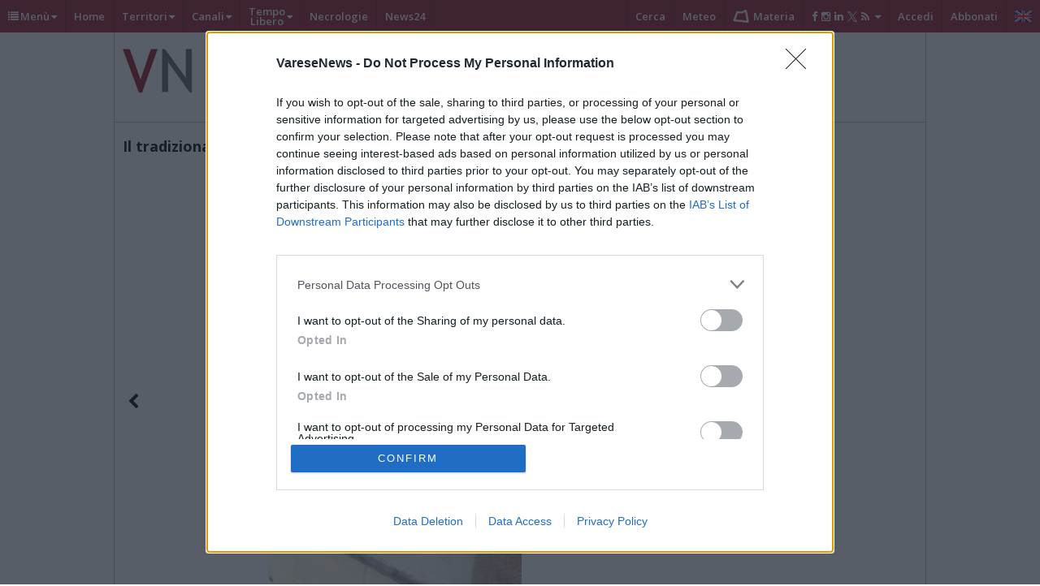

--- FILE ---
content_type: text/html; charset=UTF-8
request_url: https://www.varesenews.it/photogallery/tradizionale-presepe-vivente-bizzozero/foto/2/
body_size: 26708
content:
<!DOCTYPE html>
<html lang="it" class="no-js">
<head>
<meta content="text/html; charset=UTF-8" name="Content-Type" />
<title>Il tradizionale presepe vivente di Bizzozero - VareseNews - Foto</title>
            <meta name="image_thumb_src"
                  content="https://www.varesenews.it/photogallery_new/images/2023/01/il-tradizionale-presepe-vivente-di-bizzozero-1365556.610x431.jpg">
            <meta name="thumb"
                  content="https://www.varesenews.it/photogallery_new/images/2023/01/il-tradizionale-presepe-vivente-di-bizzozero-1365556.610x431.jpg">
            <meta property="og:image"
                  content="https://www.varesenews.it/photogallery_new/images/2023/01/il-tradizionale-presepe-vivente-di-bizzozero-1365556.610x431.jpg"/>
            <meta property="og:image:type" content="image/jpeg">
            <meta property="og:image:width" content="610">
            <meta property="og:image:height" content="431">
            <meta name="twitter:image"
                  content="https://www.varesenews.it/photogallery_new/images/2023/01/il-tradizionale-presepe-vivente-di-bizzozero-1365556.610x431.jpg">
            	<meta name='robots' content='index, follow, max-image-preview:large, max-snippet:-1, max-video-preview:-1' />

	<!-- This site is optimized with the Yoast SEO plugin v20.1 - https://yoast.com/wordpress/plugins/seo/ -->
	<meta name="description" content="Il tradizionale presepe vivente di Bizzozero è andato in scena domenica 15 gennaio. Una ricostruzione “vivente” della Betlemme di 2000 anni fa e una" />
	<link rel="canonical" href="https://www.varesenews.it/photogallery/tradizionale-presepe-vivente-bizzozero/" />
	<meta property="og:locale" content="it_IT" />
	<meta property="og:type" content="article" />
	<meta property="og:title" content="Il tradizionale presepe vivente di Bizzozero - VareseNews - Foto" />
	<meta property="og:description" content="Il tradizionale presepe vivente di Bizzozero è andato in scena domenica 15 gennaio. Una ricostruzione “vivente” della Betlemme di 2000 anni fa e una" />
	<meta property="og:url" content="https://www.varesenews.it/photogallery/tradizionale-presepe-vivente-bizzozero/" />
	<meta property="og:site_name" content="VareseNews" />
	<meta property="article:publisher" content="https://www.facebook.com/varesenews/" />
	<meta name="twitter:card" content="summary_large_image" />
	<meta name="twitter:site" content="@varesenews" />
	<script type="application/ld+json" class="yoast-schema-graph">{"@context":"https://schema.org","@graph":[{"@type":"WebPage","@id":"https://www.varesenews.it/photogallery/tradizionale-presepe-vivente-bizzozero/","url":"https://www.varesenews.it/photogallery/tradizionale-presepe-vivente-bizzozero/","name":"Il tradizionale presepe vivente di Bizzozero - VareseNews - Foto","isPartOf":{"@id":"https://www.varesenews.it/#website"},"datePublished":"2023-01-15T18:20:37+00:00","dateModified":"2023-01-15T18:20:37+00:00","description":"Il tradizionale presepe vivente di Bizzozero è andato in scena domenica 15 gennaio. Una ricostruzione “vivente” della Betlemme di 2000 anni fa e una","breadcrumb":{"@id":"https://www.varesenews.it/photogallery/tradizionale-presepe-vivente-bizzozero/#breadcrumb"},"inLanguage":"it-IT","potentialAction":[{"@type":"ReadAction","target":["https://www.varesenews.it/photogallery/tradizionale-presepe-vivente-bizzozero/"]}]},{"@type":"BreadcrumbList","@id":"https://www.varesenews.it/photogallery/tradizionale-presepe-vivente-bizzozero/#breadcrumb","itemListElement":[{"@type":"ListItem","position":1,"name":"VN","item":"https://www.varesenews.it/"},{"@type":"ListItem","position":2,"name":"varese","item":"https://www.varesenews.it/citta/varese/"},{"@type":"ListItem","position":3,"name":"Il tradizionale presepe vivente di Bizzozero"}]},{"@type":"WebSite","@id":"https://www.varesenews.it/#website","url":"https://www.varesenews.it/","name":"VareseNews","description":"","publisher":{"@id":"https://www.varesenews.it/#organization"},"potentialAction":[{"@type":"SearchAction","target":{"@type":"EntryPoint","urlTemplate":"https://www.varesenews.it/?s={search_term_string}"},"query-input":"required name=search_term_string"}],"inLanguage":"it-IT"},{"@type":"Organization","@id":"https://www.varesenews.it/#organization","name":"VareseWeb Srl","url":"https://www.varesenews.it/","logo":{"@type":"ImageObject","inLanguage":"it-IT","@id":"https://www.varesenews.it/#/schema/logo/image/","url":"https://www.varesenews.it/wp-content/uploads/2023/08/VARESEWEB.png","contentUrl":"https://www.varesenews.it/wp-content/uploads/2023/08/VARESEWEB.png","width":304,"height":304,"caption":"VareseWeb Srl"},"image":{"@id":"https://www.varesenews.it/#/schema/logo/image/"},"sameAs":["https://www.facebook.com/varesenews/","https://twitter.com/varesenews","https://instagram.com/varesenews/"]}]}</script>
	<!-- / Yoast SEO plugin. -->


<script type="text/javascript">
/* <![CDATA[ */
window._wpemojiSettings = {"baseUrl":"https:\/\/s.w.org\/images\/core\/emoji\/14.0.0\/72x72\/","ext":".png","svgUrl":"https:\/\/s.w.org\/images\/core\/emoji\/14.0.0\/svg\/","svgExt":".svg","source":{"concatemoji":"https:\/\/www.varesenews.it\/wp-includes\/js\/wp-emoji-release.min.js?ver=6.4.2"}};
/*! This file is auto-generated */
!function(i,n){var o,s,e;function c(e){try{var t={supportTests:e,timestamp:(new Date).valueOf()};sessionStorage.setItem(o,JSON.stringify(t))}catch(e){}}function p(e,t,n){e.clearRect(0,0,e.canvas.width,e.canvas.height),e.fillText(t,0,0);var t=new Uint32Array(e.getImageData(0,0,e.canvas.width,e.canvas.height).data),r=(e.clearRect(0,0,e.canvas.width,e.canvas.height),e.fillText(n,0,0),new Uint32Array(e.getImageData(0,0,e.canvas.width,e.canvas.height).data));return t.every(function(e,t){return e===r[t]})}function u(e,t,n){switch(t){case"flag":return n(e,"\ud83c\udff3\ufe0f\u200d\u26a7\ufe0f","\ud83c\udff3\ufe0f\u200b\u26a7\ufe0f")?!1:!n(e,"\ud83c\uddfa\ud83c\uddf3","\ud83c\uddfa\u200b\ud83c\uddf3")&&!n(e,"\ud83c\udff4\udb40\udc67\udb40\udc62\udb40\udc65\udb40\udc6e\udb40\udc67\udb40\udc7f","\ud83c\udff4\u200b\udb40\udc67\u200b\udb40\udc62\u200b\udb40\udc65\u200b\udb40\udc6e\u200b\udb40\udc67\u200b\udb40\udc7f");case"emoji":return!n(e,"\ud83e\udef1\ud83c\udffb\u200d\ud83e\udef2\ud83c\udfff","\ud83e\udef1\ud83c\udffb\u200b\ud83e\udef2\ud83c\udfff")}return!1}function f(e,t,n){var r="undefined"!=typeof WorkerGlobalScope&&self instanceof WorkerGlobalScope?new OffscreenCanvas(300,150):i.createElement("canvas"),a=r.getContext("2d",{willReadFrequently:!0}),o=(a.textBaseline="top",a.font="600 32px Arial",{});return e.forEach(function(e){o[e]=t(a,e,n)}),o}function t(e){var t=i.createElement("script");t.src=e,t.defer=!0,i.head.appendChild(t)}"undefined"!=typeof Promise&&(o="wpEmojiSettingsSupports",s=["flag","emoji"],n.supports={everything:!0,everythingExceptFlag:!0},e=new Promise(function(e){i.addEventListener("DOMContentLoaded",e,{once:!0})}),new Promise(function(t){var n=function(){try{var e=JSON.parse(sessionStorage.getItem(o));if("object"==typeof e&&"number"==typeof e.timestamp&&(new Date).valueOf()<e.timestamp+604800&&"object"==typeof e.supportTests)return e.supportTests}catch(e){}return null}();if(!n){if("undefined"!=typeof Worker&&"undefined"!=typeof OffscreenCanvas&&"undefined"!=typeof URL&&URL.createObjectURL&&"undefined"!=typeof Blob)try{var e="postMessage("+f.toString()+"("+[JSON.stringify(s),u.toString(),p.toString()].join(",")+"));",r=new Blob([e],{type:"text/javascript"}),a=new Worker(URL.createObjectURL(r),{name:"wpTestEmojiSupports"});return void(a.onmessage=function(e){c(n=e.data),a.terminate(),t(n)})}catch(e){}c(n=f(s,u,p))}t(n)}).then(function(e){for(var t in e)n.supports[t]=e[t],n.supports.everything=n.supports.everything&&n.supports[t],"flag"!==t&&(n.supports.everythingExceptFlag=n.supports.everythingExceptFlag&&n.supports[t]);n.supports.everythingExceptFlag=n.supports.everythingExceptFlag&&!n.supports.flag,n.DOMReady=!1,n.readyCallback=function(){n.DOMReady=!0}}).then(function(){return e}).then(function(){var e;n.supports.everything||(n.readyCallback(),(e=n.source||{}).concatemoji?t(e.concatemoji):e.wpemoji&&e.twemoji&&(t(e.twemoji),t(e.wpemoji)))}))}((window,document),window._wpemojiSettings);
/* ]]> */
</script>
<link rel='stylesheet' id='swg-style-css' href='https://www.varesenews.it/wp-content/plugins/edinet-swg/assets/css/style.css?ver=1672505068' type='text/css' media='all' />
<style id='wp-emoji-styles-inline-css' type='text/css'>

	img.wp-smiley, img.emoji {
		display: inline !important;
		border: none !important;
		box-shadow: none !important;
		height: 1em !important;
		width: 1em !important;
		margin: 0 0.07em !important;
		vertical-align: -0.1em !important;
		background: none !important;
		padding: 0 !important;
	}
</style>
<style id='classic-theme-styles-inline-css' type='text/css'>
/*! This file is auto-generated */
.wp-block-button__link{color:#fff;background-color:#32373c;border-radius:9999px;box-shadow:none;text-decoration:none;padding:calc(.667em + 2px) calc(1.333em + 2px);font-size:1.125em}.wp-block-file__button{background:#32373c;color:#fff;text-decoration:none}
</style>
<style id='global-styles-inline-css' type='text/css'>
body{--wp--preset--color--black: #000000;--wp--preset--color--cyan-bluish-gray: #abb8c3;--wp--preset--color--white: #ffffff;--wp--preset--color--pale-pink: #f78da7;--wp--preset--color--vivid-red: #cf2e2e;--wp--preset--color--luminous-vivid-orange: #ff6900;--wp--preset--color--luminous-vivid-amber: #fcb900;--wp--preset--color--light-green-cyan: #7bdcb5;--wp--preset--color--vivid-green-cyan: #00d084;--wp--preset--color--pale-cyan-blue: #8ed1fc;--wp--preset--color--vivid-cyan-blue: #0693e3;--wp--preset--color--vivid-purple: #9b51e0;--wp--preset--gradient--vivid-cyan-blue-to-vivid-purple: linear-gradient(135deg,rgba(6,147,227,1) 0%,rgb(155,81,224) 100%);--wp--preset--gradient--light-green-cyan-to-vivid-green-cyan: linear-gradient(135deg,rgb(122,220,180) 0%,rgb(0,208,130) 100%);--wp--preset--gradient--luminous-vivid-amber-to-luminous-vivid-orange: linear-gradient(135deg,rgba(252,185,0,1) 0%,rgba(255,105,0,1) 100%);--wp--preset--gradient--luminous-vivid-orange-to-vivid-red: linear-gradient(135deg,rgba(255,105,0,1) 0%,rgb(207,46,46) 100%);--wp--preset--gradient--very-light-gray-to-cyan-bluish-gray: linear-gradient(135deg,rgb(238,238,238) 0%,rgb(169,184,195) 100%);--wp--preset--gradient--cool-to-warm-spectrum: linear-gradient(135deg,rgb(74,234,220) 0%,rgb(151,120,209) 20%,rgb(207,42,186) 40%,rgb(238,44,130) 60%,rgb(251,105,98) 80%,rgb(254,248,76) 100%);--wp--preset--gradient--blush-light-purple: linear-gradient(135deg,rgb(255,206,236) 0%,rgb(152,150,240) 100%);--wp--preset--gradient--blush-bordeaux: linear-gradient(135deg,rgb(254,205,165) 0%,rgb(254,45,45) 50%,rgb(107,0,62) 100%);--wp--preset--gradient--luminous-dusk: linear-gradient(135deg,rgb(255,203,112) 0%,rgb(199,81,192) 50%,rgb(65,88,208) 100%);--wp--preset--gradient--pale-ocean: linear-gradient(135deg,rgb(255,245,203) 0%,rgb(182,227,212) 50%,rgb(51,167,181) 100%);--wp--preset--gradient--electric-grass: linear-gradient(135deg,rgb(202,248,128) 0%,rgb(113,206,126) 100%);--wp--preset--gradient--midnight: linear-gradient(135deg,rgb(2,3,129) 0%,rgb(40,116,252) 100%);--wp--preset--font-size--small: 13px;--wp--preset--font-size--medium: 20px;--wp--preset--font-size--large: 36px;--wp--preset--font-size--x-large: 42px;--wp--preset--spacing--20: 0.44rem;--wp--preset--spacing--30: 0.67rem;--wp--preset--spacing--40: 1rem;--wp--preset--spacing--50: 1.5rem;--wp--preset--spacing--60: 2.25rem;--wp--preset--spacing--70: 3.38rem;--wp--preset--spacing--80: 5.06rem;--wp--preset--shadow--natural: 6px 6px 9px rgba(0, 0, 0, 0.2);--wp--preset--shadow--deep: 12px 12px 50px rgba(0, 0, 0, 0.4);--wp--preset--shadow--sharp: 6px 6px 0px rgba(0, 0, 0, 0.2);--wp--preset--shadow--outlined: 6px 6px 0px -3px rgba(255, 255, 255, 1), 6px 6px rgba(0, 0, 0, 1);--wp--preset--shadow--crisp: 6px 6px 0px rgba(0, 0, 0, 1);}:where(.is-layout-flex){gap: 0.5em;}:where(.is-layout-grid){gap: 0.5em;}body .is-layout-flow > .alignleft{float: left;margin-inline-start: 0;margin-inline-end: 2em;}body .is-layout-flow > .alignright{float: right;margin-inline-start: 2em;margin-inline-end: 0;}body .is-layout-flow > .aligncenter{margin-left: auto !important;margin-right: auto !important;}body .is-layout-constrained > .alignleft{float: left;margin-inline-start: 0;margin-inline-end: 2em;}body .is-layout-constrained > .alignright{float: right;margin-inline-start: 2em;margin-inline-end: 0;}body .is-layout-constrained > .aligncenter{margin-left: auto !important;margin-right: auto !important;}body .is-layout-constrained > :where(:not(.alignleft):not(.alignright):not(.alignfull)){max-width: var(--wp--style--global--content-size);margin-left: auto !important;margin-right: auto !important;}body .is-layout-constrained > .alignwide{max-width: var(--wp--style--global--wide-size);}body .is-layout-flex{display: flex;}body .is-layout-flex{flex-wrap: wrap;align-items: center;}body .is-layout-flex > *{margin: 0;}body .is-layout-grid{display: grid;}body .is-layout-grid > *{margin: 0;}:where(.wp-block-columns.is-layout-flex){gap: 2em;}:where(.wp-block-columns.is-layout-grid){gap: 2em;}:where(.wp-block-post-template.is-layout-flex){gap: 1.25em;}:where(.wp-block-post-template.is-layout-grid){gap: 1.25em;}.has-black-color{color: var(--wp--preset--color--black) !important;}.has-cyan-bluish-gray-color{color: var(--wp--preset--color--cyan-bluish-gray) !important;}.has-white-color{color: var(--wp--preset--color--white) !important;}.has-pale-pink-color{color: var(--wp--preset--color--pale-pink) !important;}.has-vivid-red-color{color: var(--wp--preset--color--vivid-red) !important;}.has-luminous-vivid-orange-color{color: var(--wp--preset--color--luminous-vivid-orange) !important;}.has-luminous-vivid-amber-color{color: var(--wp--preset--color--luminous-vivid-amber) !important;}.has-light-green-cyan-color{color: var(--wp--preset--color--light-green-cyan) !important;}.has-vivid-green-cyan-color{color: var(--wp--preset--color--vivid-green-cyan) !important;}.has-pale-cyan-blue-color{color: var(--wp--preset--color--pale-cyan-blue) !important;}.has-vivid-cyan-blue-color{color: var(--wp--preset--color--vivid-cyan-blue) !important;}.has-vivid-purple-color{color: var(--wp--preset--color--vivid-purple) !important;}.has-black-background-color{background-color: var(--wp--preset--color--black) !important;}.has-cyan-bluish-gray-background-color{background-color: var(--wp--preset--color--cyan-bluish-gray) !important;}.has-white-background-color{background-color: var(--wp--preset--color--white) !important;}.has-pale-pink-background-color{background-color: var(--wp--preset--color--pale-pink) !important;}.has-vivid-red-background-color{background-color: var(--wp--preset--color--vivid-red) !important;}.has-luminous-vivid-orange-background-color{background-color: var(--wp--preset--color--luminous-vivid-orange) !important;}.has-luminous-vivid-amber-background-color{background-color: var(--wp--preset--color--luminous-vivid-amber) !important;}.has-light-green-cyan-background-color{background-color: var(--wp--preset--color--light-green-cyan) !important;}.has-vivid-green-cyan-background-color{background-color: var(--wp--preset--color--vivid-green-cyan) !important;}.has-pale-cyan-blue-background-color{background-color: var(--wp--preset--color--pale-cyan-blue) !important;}.has-vivid-cyan-blue-background-color{background-color: var(--wp--preset--color--vivid-cyan-blue) !important;}.has-vivid-purple-background-color{background-color: var(--wp--preset--color--vivid-purple) !important;}.has-black-border-color{border-color: var(--wp--preset--color--black) !important;}.has-cyan-bluish-gray-border-color{border-color: var(--wp--preset--color--cyan-bluish-gray) !important;}.has-white-border-color{border-color: var(--wp--preset--color--white) !important;}.has-pale-pink-border-color{border-color: var(--wp--preset--color--pale-pink) !important;}.has-vivid-red-border-color{border-color: var(--wp--preset--color--vivid-red) !important;}.has-luminous-vivid-orange-border-color{border-color: var(--wp--preset--color--luminous-vivid-orange) !important;}.has-luminous-vivid-amber-border-color{border-color: var(--wp--preset--color--luminous-vivid-amber) !important;}.has-light-green-cyan-border-color{border-color: var(--wp--preset--color--light-green-cyan) !important;}.has-vivid-green-cyan-border-color{border-color: var(--wp--preset--color--vivid-green-cyan) !important;}.has-pale-cyan-blue-border-color{border-color: var(--wp--preset--color--pale-cyan-blue) !important;}.has-vivid-cyan-blue-border-color{border-color: var(--wp--preset--color--vivid-cyan-blue) !important;}.has-vivid-purple-border-color{border-color: var(--wp--preset--color--vivid-purple) !important;}.has-vivid-cyan-blue-to-vivid-purple-gradient-background{background: var(--wp--preset--gradient--vivid-cyan-blue-to-vivid-purple) !important;}.has-light-green-cyan-to-vivid-green-cyan-gradient-background{background: var(--wp--preset--gradient--light-green-cyan-to-vivid-green-cyan) !important;}.has-luminous-vivid-amber-to-luminous-vivid-orange-gradient-background{background: var(--wp--preset--gradient--luminous-vivid-amber-to-luminous-vivid-orange) !important;}.has-luminous-vivid-orange-to-vivid-red-gradient-background{background: var(--wp--preset--gradient--luminous-vivid-orange-to-vivid-red) !important;}.has-very-light-gray-to-cyan-bluish-gray-gradient-background{background: var(--wp--preset--gradient--very-light-gray-to-cyan-bluish-gray) !important;}.has-cool-to-warm-spectrum-gradient-background{background: var(--wp--preset--gradient--cool-to-warm-spectrum) !important;}.has-blush-light-purple-gradient-background{background: var(--wp--preset--gradient--blush-light-purple) !important;}.has-blush-bordeaux-gradient-background{background: var(--wp--preset--gradient--blush-bordeaux) !important;}.has-luminous-dusk-gradient-background{background: var(--wp--preset--gradient--luminous-dusk) !important;}.has-pale-ocean-gradient-background{background: var(--wp--preset--gradient--pale-ocean) !important;}.has-electric-grass-gradient-background{background: var(--wp--preset--gradient--electric-grass) !important;}.has-midnight-gradient-background{background: var(--wp--preset--gradient--midnight) !important;}.has-small-font-size{font-size: var(--wp--preset--font-size--small) !important;}.has-medium-font-size{font-size: var(--wp--preset--font-size--medium) !important;}.has-large-font-size{font-size: var(--wp--preset--font-size--large) !important;}.has-x-large-font-size{font-size: var(--wp--preset--font-size--x-large) !important;}
.wp-block-navigation a:where(:not(.wp-element-button)){color: inherit;}
:where(.wp-block-post-template.is-layout-flex){gap: 1.25em;}:where(.wp-block-post-template.is-layout-grid){gap: 1.25em;}
:where(.wp-block-columns.is-layout-flex){gap: 2em;}:where(.wp-block-columns.is-layout-grid){gap: 2em;}
.wp-block-pullquote{font-size: 1.5em;line-height: 1.6;}
</style>
<style id='woocommerce-inline-inline-css' type='text/css'>
.woocommerce form .form-row .required { visibility: visible; }
</style>
<link rel='stylesheet' id='wp-postratings-css' href='https://www.varesenews.it/wp-content/plugins/wp-postratings/css/postratings-css.css?ver=1.90' type='text/css' media='all' />
<link rel='stylesheet' id='commons-styles-css' href='https://www.varesenews.it/wp-content/themes/editheme/css/commons.css?ver=1764294674' type='text/css' media='all' />
<script type="text/javascript">
            window._nslDOMReady = function (callback) {
                if ( document.readyState === "complete" || document.readyState === "interactive" ) {
                    callback();
                } else {
                    document.addEventListener( "DOMContentLoaded", callback );
                }
            };
            </script><script type="text/javascript" src="https://www.varesenews.it/wp-includes/js/jquery/jquery.min.js?ver=3.7.1" id="jquery-core-js"></script>
<script type="text/javascript" src="https://www.varesenews.it/wp-includes/js/jquery/jquery-migrate.min.js?ver=3.4.1" id="jquery-migrate-js"></script>
<link rel="https://api.w.org/" href="https://www.varesenews.it/swgapi/v1/" /><link rel="EditURI" type="application/rsd+xml" title="RSD" href="https://www.varesenews.it/xmlrpc.php?rsd" />
<link rel='shortlink' href='https://www.varesenews.it/?p=1538376' />
<link rel="alternate" type="application/json+oembed" href="https://www.varesenews.it/swgapi/v1/oembed/1.0/embed?url=https%3A%2F%2Fwww.varesenews.it%2Fphotogallery%2Ftradizionale-presepe-vivente-bizzozero%2F" />
<link rel="alternate" type="text/xml+oembed" href="https://www.varesenews.it/swgapi/v1/oembed/1.0/embed?url=https%3A%2F%2Fwww.varesenews.it%2Fphotogallery%2Ftradizionale-presepe-vivente-bizzozero%2F&#038;format=xml" />
<link href="https://fonts.googleapis.com/css2?family=Open+Sans:wght@400;700&family=DM+Sans:ital,wght@0,400;0,700;1,400&display=swap" rel="stylesheet">    <style type="text/css">

        :root {

            --titoli-font: Arial,'Helvetica Neue',Helvetica,sans-serif;
            --controlli-font: "Open Sans", sans-serif;
            --testo-font: 'DM Sans', sans-serif;;

        }


    </style>	<script>
	    window.env = window.env || {};
        window.passwordlessLoginBackendData = {
          restUrlBasePrefix: "swgapi/v1/passwordlesslogin",
          restUrlUsersGet: "get",
          restUrlUsersRegister: "register",
        }
	</script>
		<script>
	    window.env = window.env || {};
        // window.vnPaidContentData = {};
        window.vnPaidContentData = {
          appMode: "development",
          baseName: "acquisti",
          wooCommerceProducts: {"productUserPaidJob":"1929429","productUserPaidEvent":"1929426","productUserPaidCustom":""},
          wooCommerceCreds: "Y2tfYTYzNTZhOTdkMmU0M2Q1YmZkZTM0MjQ4NWQ1ZjE2ZjQwYWQzYjI3NDpjc19lNjlhN2UzNTFhZjAzYWZjYzZjNGNhOTJiNmYyYzhlYmQwMjgzY2Qy",
          restUrlBasePrefix: "swgapi/v1",
          restUrlWcBase: "wc/v3",
          payPalClientId: "AQ6WaMs_2omripeiNjL5IVSdYdbdrbvyDxY3J8YY_Enft2ru2kc-t0LD1NC4Q7m7wjf_xiRoofiTUUpG",
          restUrlPaidContentPrefix: "vnuserpaidcontent",
          restUrlPaidContentSuffixOrder: "order",
          restUrlPaidContentSuffixUserByEmail: "userbyemail",
          restUrlPaidContentSuffixContent: "content"

        }
        
	</script>
	    <script>
        function vn_get_sezioni_dfp(){
            return 'photogallery';
        }
    </script>
    

    <script>
        (function(i,s,o,g,r,a,m){i['GoogleAnalyticsObject']=r;i[r]=i[r]||function(){
            (i[r].q=i[r].q||[]).push(arguments)},i[r].l=1*new Date();a=s.createElement(o),
            m=s.getElementsByTagName(o)[0];a.async=1;a.src=g;m.parentNode.insertBefore(a,m)
        })(window,document,'script','//www.google-analytics.com/analytics.js','ga');

        ga('create', 'UA-12650116-2', 'auto');

		
        ga('send', 'pageview', {
			            'dimension1':  'photogallery'   ,
            'dimension2':  'Redazione VareseNews',
			            'dimension3':  'photogallery',

            'anonymizeIp': true
        });

		    </script>

    <!-- Google tag (gtag.js) Google Analytics 4 -->
    <script async src="https://www.googletagmanager.com/gtag/js?id=G-S1R6JQTWZ1"></script>
    <script>
        window.dataLayer = window.dataLayer || [];
        function gtag(){dataLayer.push(arguments);}
        gtag('js', new Date());

        const ga4ProperyId = 'G-S1R6JQTWZ1'

        gtag('config', ga4ProperyId,
          {
            'send_page_view': false,
            'debug_mode': false
          });

        gtag('event','page_view',
          {
            send_to: ga4ProperyId,
            page_title: document.title,
            page_location: document.location.href,
            page_path: document.location.pathname,
            author : 'Redazione VareseNews',
            posttype : 'photogallery',
            sezione : 'photogallery',
            
          });
        

    </script>

    

	        <script>

            /*
             NUOVO TRACKER 24/01/2018
             START NON MODIFICARE
            */
            ;(function(s,o,c,i,a,l,b){if(!s[a]){s.gnSocialbeat=s.gnSocialbeat||[];
                s.gnSocialbeat.push(a);s[a]=function(){(s[a].q=s[a].q||[]).push(arguments)};
                s[a].q=s[a].q||[];l=o.createElement(c);b=o.getElementsByTagName(c)[0];l.async=1;
                l.src=i;b.parentNode.insertBefore(l,b)}}(window,document,"script",
                "//duu8lzqdm8tsz.cloudfront.net/websites/sb.js","__socialbeatTracker"));

            __socialbeatTracker('newTracker', 'sb', '', {appId: 'socialbeat.tracker.website'});

            /*
             END NON MODIFICARE
            */


            __socialbeatTracker('trackPageView', null, [
                {
                    "customer": {
                        "id": "0f46ee3c-cde6-11e7-abbf-066fcdf7d4f2", // Non modificare
                        "site": {"name": "varesenews.it"}, // Non modificare
                    },
                    "content": {
                        "story_id": "1538376", // Se avete un id interno di riferimento alla storia che volete mantenere
                        "published": "2023-01-15T19:20:37+01:00", // Data di pubblicazione
                        "type":"photogallery", // ['leaf','home','section'] -> leaf = articolo, section=sezione, home=home

                        "section": "photogallery", // Potete mettere quello che volete, rappresenta il nome della sezione, se esiste
                        "counters": {"words": "79", "images": "0" , "comments": "0" }, // Contatori vari, possono essere utili per vedere poi relazioni sulla qualità
                        "paywall": {"model": "free", "enabled": 0}, // Per ora mettete così su tutto

                        "places": [{"city": {"name": "varese" }}], // Array di luoghi

                        "tags": [""], // Tags

                        "authors": [ {"id": "10", "first_name": "Redazione", "last_name": "Varese News"  } ] // Array di autori

                    }
                }
            ]);


        </script>
	
    <!--Echobox: Social Manager  -->
    <script async id="ebx" src="//applets.ebxcdn.com/ebx.js"></script>

    <!-- Ahrefs Web Analytics -->
    <script src="https://analytics.ahrefs.com/analytics.js" data-key="QXd68wVFWNEYFIr4pYofEg" async></script>

    	<script type="application/ld+json">
		{
			"@context": "http://schema.org",
			"@type": "NewsMediaOrganization",
			"name": "VareseNews",
			"logo":   {
				"@type": "ImageObject",
				"url": "https://www.varesenews.it/wp-content/themes/editheme/img/logo-varese-news-square.png",
				"width": 1024,
				"height": 1024
			},
			"sameAs":   [
				"https://www.facebook.com/varesenews/",
				"https://twitter.com/varesenews",
				"https://www.instagram.com/varesenews/",
				"https://it.wikipedia.org/wiki/VareseNews"
			],
			"foundingDate": "1997-10-01",
			"url": "https://www.varesenews.it/",
			"slogan": "il quotidiano online della provincia di Varese",
			"contactPoint":   [
				{
					"@type": "ContactPoint",
					"contactType": "Public Engagement",
					"email": "redazione@varesenews.it",
					"telephone": "+390332873094",
					"url": "https://www.varesenews.it/informativa-privacy/"
				}
			]
		}
	</script>
		<noscript><style>.woocommerce-product-gallery{ opacity: 1 !important; }</style></noscript>
	<script>var swgapi_settings = {"swgapi_et_prefix":"et2","swg_enabled_levels":[{"name":"zeroads","ads":[".adunit",".pct-banner",".edibanner",".four_w_network",".self-banner",".teads-inread"],"skus":["month_contrib_level_2","year_contrib_level_2"]},{"name":"contrib","ads":[".four_w_network","#SELF-MR2","#SELF-MR3",".teads-inread"],"skus":["month_contrib_level_1","year_contrib_level_1"]}],"swg_carousel":"subscriptions","swg_page_profile":"https:\/\/www.varesenews.it\/modifica-dati-nocache\/","root":"https:\/\/www.varesenews.it\/swgapi\/v1\/","nonce":"dd5f1ebd2d"}</script>
<script type="application/ld+json">
    {
        "@context": "http://schema.org",
        "@type": "NewsArticle",
        "isAccessibleForFree": false,
        "publisher": {
            "@type": "Organization",
            "name": "Vareseweb Srl",
            "@id": "varesenews.it",
            "logo": {
                "@type": "ImageObject",
                "url": "https://www.varesenews.it/wp-content/themes/editheme/img/logo-varese-news-plus.jpg"
            }
        },
        "isPartOf": {
            "@type": ["CreativeWork", "Product"],
            "name" : "Vareseweb Srl",
            "productID": "varesenews.it:contrib"
        }
            }
</script><style type="text/css">div.nsl-container[data-align="left"] {
    text-align: left;
}

div.nsl-container[data-align="center"] {
    text-align: center;
}

div.nsl-container[data-align="right"] {
    text-align: right;
}


div.nsl-container div.nsl-container-buttons a[data-plugin="nsl"] {
    text-decoration: none;
    box-shadow: none;
    border: 0;
}

div.nsl-container .nsl-container-buttons {
    display: flex;
    padding: 5px 0;
}

div.nsl-container.nsl-container-block .nsl-container-buttons {
    display: inline-grid;
    grid-template-columns: minmax(145px, auto);
}

div.nsl-container-block-fullwidth .nsl-container-buttons {
    flex-flow: column;
    align-items: center;
}

div.nsl-container-block-fullwidth .nsl-container-buttons a,
div.nsl-container-block .nsl-container-buttons a {
    flex: 1 1 auto;
    display: block;
    margin: 5px 0;
    width: 100%;
}

div.nsl-container-inline {
    margin: -5px;
    text-align: left;
}

div.nsl-container-inline .nsl-container-buttons {
    justify-content: center;
    flex-wrap: wrap;
}

div.nsl-container-inline .nsl-container-buttons a {
    margin: 5px;
    display: inline-block;
}

div.nsl-container-grid .nsl-container-buttons {
    flex-flow: row;
    align-items: center;
    flex-wrap: wrap;
}

div.nsl-container-grid .nsl-container-buttons a {
    flex: 1 1 auto;
    display: block;
    margin: 5px;
    max-width: 280px;
    width: 100%;
}

@media only screen and (min-width: 650px) {
    div.nsl-container-grid .nsl-container-buttons a {
        width: auto;
    }
}

div.nsl-container .nsl-button {
    cursor: pointer;
    vertical-align: top;
    border-radius: 4px;
}

div.nsl-container .nsl-button-default {
    color: #fff;
    display: flex;
}

div.nsl-container .nsl-button-icon {
    display: inline-block;
}

div.nsl-container .nsl-button-svg-container {
    flex: 0 0 auto;
    padding: 8px;
    display: flex;
    align-items: center;
}

div.nsl-container svg {
    height: 24px;
    width: 24px;
    vertical-align: top;
}

div.nsl-container .nsl-button-default div.nsl-button-label-container {
    margin: 0 24px 0 12px;
    padding: 10px 0;
    font-family: Helvetica, Arial, sans-serif;
    font-size: 16px;
    line-height: 20px;
    letter-spacing: .25px;
    overflow: hidden;
    text-align: center;
    text-overflow: clip;
    white-space: nowrap;
    flex: 1 1 auto;
    -webkit-font-smoothing: antialiased;
    -moz-osx-font-smoothing: grayscale;
    text-transform: none;
    display: inline-block;
}

div.nsl-container .nsl-button-google[data-skin="dark"] .nsl-button-svg-container {
    margin: 1px;
    padding: 7px;
    border-radius: 3px;
    background: #fff;
}

div.nsl-container .nsl-button-google[data-skin="light"] {
    border-radius: 1px;
    box-shadow: 0 1px 5px 0 rgba(0, 0, 0, .25);
    color: RGBA(0, 0, 0, 0.54);
}

div.nsl-container .nsl-button-apple .nsl-button-svg-container {
    padding: 0 6px;
}

div.nsl-container .nsl-button-apple .nsl-button-svg-container svg {
    height: 40px;
    width: auto;
}

div.nsl-container .nsl-button-apple[data-skin="light"] {
    color: #000;
    box-shadow: 0 0 0 1px #000;
}

div.nsl-container .nsl-button-facebook[data-skin="white"] {
    color: #000;
    box-shadow: inset 0 0 0 1px #000;
}

div.nsl-container .nsl-button-facebook[data-skin="light"] {
    color: #1877F2;
    box-shadow: inset 0 0 0 1px #1877F2;
}

div.nsl-container .nsl-button-apple div.nsl-button-label-container {
    font-size: 17px;
    font-family: -apple-system, BlinkMacSystemFont, "Segoe UI", Roboto, Helvetica, Arial, sans-serif, "Apple Color Emoji", "Segoe UI Emoji", "Segoe UI Symbol";
}

div.nsl-container .nsl-button-slack div.nsl-button-label-container {
    font-size: 17px;
    font-family: -apple-system, BlinkMacSystemFont, "Segoe UI", Roboto, Helvetica, Arial, sans-serif, "Apple Color Emoji", "Segoe UI Emoji", "Segoe UI Symbol";
}

div.nsl-container .nsl-button-slack[data-skin="light"] {
    color: #000000;
    box-shadow: inset 0 0 0 1px #DDDDDD;
}

div.nsl-container .nsl-button-tiktok[data-skin="light"] {
    color: #161823;
    box-shadow: 0 0 0 1px rgba(22, 24, 35, 0.12);
}

.nsl-clear {
    clear: both;
}

.nsl-container {
    clear: both;
}

/*Button align start*/

div.nsl-container-inline[data-align="left"] .nsl-container-buttons {
    justify-content: flex-start;
}

div.nsl-container-inline[data-align="center"] .nsl-container-buttons {
    justify-content: center;
}

div.nsl-container-inline[data-align="right"] .nsl-container-buttons {
    justify-content: flex-end;
}


div.nsl-container-grid[data-align="left"] .nsl-container-buttons {
    justify-content: flex-start;
}

div.nsl-container-grid[data-align="center"] .nsl-container-buttons {
    justify-content: center;
}

div.nsl-container-grid[data-align="right"] .nsl-container-buttons {
    justify-content: flex-end;
}

div.nsl-container-grid[data-align="space-around"] .nsl-container-buttons {
    justify-content: space-around;
}

div.nsl-container-grid[data-align="space-between"] .nsl-container-buttons {
    justify-content: space-between;
}

/* Button align end*/

/* Redirect */

#nsl-redirect-overlay {
    display: flex;
    flex-direction: column;
    justify-content: center;
    align-items: center;
    position: fixed;
    z-index: 1000000;
    left: 0;
    top: 0;
    width: 100%;
    height: 100%;
    backdrop-filter: blur(1px);
    background-color: RGBA(0, 0, 0, .32);;
}

#nsl-redirect-overlay-container {
    display: flex;
    flex-direction: column;
    justify-content: center;
    align-items: center;
    background-color: white;
    padding: 30px;
    border-radius: 10px;
}

#nsl-redirect-overlay-spinner {
    content: '';
    display: block;
    margin: 20px;
    border: 9px solid RGBA(0, 0, 0, .6);
    border-top: 9px solid #fff;
    border-radius: 50%;
    box-shadow: inset 0 0 0 1px RGBA(0, 0, 0, .6), 0 0 0 1px RGBA(0, 0, 0, .6);
    width: 40px;
    height: 40px;
    animation: nsl-loader-spin 2s linear infinite;
}

@keyframes nsl-loader-spin {
    0% {
        transform: rotate(0deg)
    }
    to {
        transform: rotate(360deg)
    }
}

#nsl-redirect-overlay-title {
    font-family: -apple-system, BlinkMacSystemFont, "Segoe UI", Roboto, Oxygen-Sans, Ubuntu, Cantarell, "Helvetica Neue", sans-serif;
    font-size: 18px;
    font-weight: bold;
    color: #3C434A;
}

#nsl-redirect-overlay-text {
    font-family: -apple-system, BlinkMacSystemFont, "Segoe UI", Roboto, Oxygen-Sans, Ubuntu, Cantarell, "Helvetica Neue", sans-serif;
    text-align: center;
    font-size: 14px;
    color: #3C434A;
}

/* Redirect END*/</style>    <script type="text/javascript" src="/wp-content/themes/editheme/js/all-init.js?v=1672598784"></script>

    <meta name="facebook-domain-verification" content="bo1cb4ga2n3sypiabsv2sboy9eumig" />



<meta http-equiv="X-UA-Compatible" content="IE=edge" />
<link rel="stylesheet" href="https://www.varesenews.it/wp-content/themes/editheme/css/bootstrap.min.css" type="text/css" media="all" />
<link rel="stylesheet" href="https://www.varesenews.it/wp-content/themes/editheme/css/master/style.css?ver=1758146019" type="text/css" media="all" />
<link href='https://fonts.googleapis.com/css?family=Lato:300,400,700,900' rel='stylesheet' type='text/css'>
<link href='https://fonts.googleapis.com/css?family=Roboto+Slab:400,300,100,700' rel='stylesheet' type='text/css'>
<link href='https://fonts.googleapis.com/css?family=Open+Sans:400,600,700,300' rel='stylesheet' type='text/css'>
<link rel="apple-touch-icon" sizes="57x57" href="/wp-content/themes/editheme/img/favicon/apple-touch-icon-57x57.png">
<link rel="apple-touch-icon" sizes="60x60" href="/wp-content/themes/editheme/img/favicon/apple-touch-icon-60x60.png">
<link rel="apple-touch-icon" sizes="72x72" href="/wp-content/themes/editheme/img/favicon/apple-touch-icon-72x72.png">
<link rel="apple-touch-icon" sizes="76x76" href="/wp-content/themes/editheme/img/favicon/apple-touch-icon-76x76.png">
<link rel="apple-touch-icon" sizes="114x114" href="/wp-content/themes/editheme/img/favicon/apple-touch-icon-114x114.png">
<link rel="apple-touch-icon" sizes="120x120" href="/wp-content/themes/editheme/img/favicon/apple-touch-icon-120x120.png">
<link rel="apple-touch-icon" sizes="144x144" href="/wp-content/themes/editheme/img/favicon/apple-touch-icon-144x144.png">
<link rel="apple-touch-icon" sizes="152x152" href="/wp-content/themes/editheme/img/favicon/apple-touch-icon-152x152.png">
<link rel="apple-touch-icon" sizes="180x180" href="/wp-content/themes/editheme/img/favicon/apple-touch-icon-180x180.png">
<link rel="icon" type="image/png" href="/wp-content/themes/editheme/img/favicon/favicon-32x32.png" sizes="32x32">
<link rel="icon" type="image/png" href="/wp-content/themes/editheme/img/favicon/android-chrome-192x192.png" sizes="192x192">
<link rel="icon" type="image/png" href="/wp-content/themes/editheme/img/favicon/favicon-96x96.png" sizes="96x96">
<link rel="icon" type="image/png" href="/wp-content/themes/editheme/img/favicon/favicon-16x16.png" sizes="16x16">
<link rel="manifest" href="https://www.varesenews.it/wp-content/themes/editheme/img/favicon/manifest.json">
<meta name="msapplication-TileColor" content="#da532c">
<meta name="msapplication-TileImage" content="/mstile-144x144.png">
<meta name="theme-color" content="#ffffff">

<script>
        // (function() {
        //     var useSSL = 'https:' == document.location.protocol;
        //     var src = (useSSL ? 'https:' : 'http:') +
        //         '//www.googletagservices.com/tag/js/gpt.js';
        //     document.write('<scr' + 'ipt src="' + src + '"></scr' + 'ipt>');
        // })();
        var googletag = googletag || {};
        googletag.cmd = googletag.cmd || [];
    </script>

    <!-- Facebook Pixel Code -->
    <script>
        !function(f,b,e,v,n,t,s)
        {if(f.fbq)return;n=f.fbq=function(){n.callMethod?
            n.callMethod.apply(n,arguments):n.queue.push(arguments)};
            if(!f._fbq)f._fbq=n;n.push=n;n.loaded=!0;n.version='2.0';
            n.queue=[];t=b.createElement(e);t.async=!0;
            t.src=v;s=b.getElementsByTagName(e)[0];
            s.parentNode.insertBefore(t,s)}(window,document,'script',
            'https://connect.facebook.net/en_US/fbevents.js');
        fbq('init', '128934740994138');
        fbq('track', 'PageView');
    </script>
    <noscript>
        <img height="1" width="1" src="https://www.facebook.com/tr?id=128934740994138&ev=PageView&noscript=1"/>
    </noscript>
    <!-- End Facebook Pixel Code -->



<!-- RICHIESTA GIOVANNELLI 22/02/18-->
<script type="text/javascript"> _linkedin_data_partner_id = "251369"; </script><script type="text/javascript"> (function(){var s = document.getElementsByTagName("script")[0]; var b = document.createElement("script"); b.type = "text/javascript";b.async = true; b.src = "https://snap.licdn.com/li.lms-analytics/insight.min.js"; s.parentNode.insertBefore(b, s);})(); </script> <noscript> <img height="1" width="1" style="display:none;" alt="" src="https://dc.ads.linkedin.com/collect/?pid=251369&fmt=gif" /> </noscript>

        <script async src="//pagead2.googlesyndication.com/pagead/js/adsbygoogle.js"></script>
    <script>
        (adsbygoogle = window.adsbygoogle || []).push({
            google_ad_client: "ca-pub-4497435727402902",
            enable_page_level_ads: true
        });
    </script>
    
</head>
<body class="photogallery-template-default single single-photogallery postid-1538376 theme-editheme woocommerce-no-js photogallery-type-body">



<!-- non eroga pubblicita' dalle pagina anchio io sono abbonato -->
    <div style="  width: 0; height: 0" class="adunit" id="vn_skin" data-targeting='{"sezione":"photogallery","sito":"varesenews"}' data-dimensions="10x10"></div>

    <div style="  width: 0; height: 0" class="adunit" id="vn_intro" data-targeting='{"sezione":"photogallery","sito":"varesenews"}' data-dimensions="10x10"></div>

      <div style="  width: 0; height: 0" class="adunit" id="Desktop_Overlay_Footer" data-targeting='{"sezione":"photogallery","sito":"varesenews"}' data-dimensions="970x90"></div>


            <script type="text/javascript" defer src="https://cdn.adkaora.space/varesenews/generic/prod/adk-init.js"></script>
      <!-- AdKaora: Pushdown div -->
<!--      <div class="adk-slot push">-->
<!--          <div id="av-pushdown-wrapper"></div>-->
<!--          <div id="adk_init_pushdown" style="display: none"></div>-->
<!--      </div>-->
    

<header class="menu-top-bar">
	<nav class="main-menu">
		<!--Left section-->
		<ul class="left-main-menu">
			<li><a title="Menù" href="#" data-menu="sub-menu-main"><i class="fa fa-list"></i> Menù <i class="fa fa-caret-down"></i></a></li>
            <li><a title="Homepage" href="/">Home</a></li>
			<li><a title="Territori" href="#" data-menu="sub-menu-territori">Territori <i class="fa fa-caret-down"></i></a></li>
			<li><a title="Canali" href="#" data-menu="sub-menu-canali">Canali <i class="fa fa-caret-down"></i></a></li>
			<li><a title="Tempo Libero" href="#" data-menu="sub-menu-eventi">Tempo Libero <i class="fa fa-caret-down"></i></a></li>
			<li><a title="Necrologie" href="/necrologie/">Necrologie</a></li>
			<li><a title="News24" href="/news-24/">News24</a></li>
		</ul>
		<!--center section-->
		<div class="center-main-menu">
            <h6 id="web-today"></h6>
		</div>
		<!-- right section -->
		<ul class="right-main-menu">
            <li><a title="Cerca su VareseNews" href="/ricerca-avanzata/">Cerca</a></li>
            <li><a title="Meteo Varese e provincia" href="/previsioni-meteo-varese/">Meteo</a></li>
            <li><a title="Materia Spazio Libero" href="https://www.materiaspaziolibero.it/" target="_blank" class="menu-item-podcast"><img src="/wp-content/themes/editheme/img/logo-materia-notesto-43x35.png" alt="">Materia</a></li>
            <li><a title="Social Network VareseNews" href="#" data-menu="sub-menu-social" class="menu-item-social">
		            <i class="fa fa-facebook"></i>
		            <i class="fa fa-instagram"></i>
		            <i class="fa fa-linkedin"></i>
		            <svg class="twitter-x-logo-menu" width="12" height="13" viewBox="0 0 1200 1227" fill="none" xmlns="http://www.w3.org/2000/svg">
			            <path d="M714.163 519.284L1160.89 0H1055.03L667.137 450.887L357.328 0H0L468.492 681.821L0 1226.37H105.866L515.491 750.218L842.672 1226.37H1200L714.137 519.284H714.163ZM569.165 687.828L521.697 619.934L144.011 79.6944H306.615L611.412 515.685L658.88 583.579L1055.08 1150.3H892.476L569.165 687.854V687.828Z" fill="white"/>
		            </svg>
		            <i class="fa fa-rss"></i>
		            <i class="fa fa-caret-down"></i>
	            </a>
            </li>

            <li class="user-menu-login"><a  title="Accedi a VareseNews" href="#" data-toggle="modal" data-target="#login-modal">Accedi</a></li>

            <li class="user-menu-logged">
                <a data-menu="sub-menu-profile" class="user-menu-name" title="Menù Utente" href="#"></a>
            </li>

            <li><a title="Abbonati a VareseNews" href="/abbonati/">Abbonati</a></li>
            <li><a title="English Version" href="/category/canali-tematici/in-english/"><img src="/wp-content/themes/editheme/img/flag-eng.jpg" alt="English Version"></a></li>

		</ul>
	</nav>
	<nav class="sub-menu">
		<ul id="sub-menu-main">
			<li>
				<a title="Territori del varesotto" href="#">Territori</a>
				<ul class="sub-menu-vertical">
					<li><a title="Homepage" href="/">Prima Pagina</a></li>
					<li id="menu-item-63" class="menu-item menu-item-type-taxonomy menu-item-object-category menu-item-63"><a title="Varese Laghi" href="https://www.varesenews.it/category/aree-geografiche/varese-laghi/">Varese Laghi</a></li>
<li id="menu-item-57" class="menu-item menu-item-type-taxonomy menu-item-object-category menu-item-57"><a title="Gallarate Malpensa" href="https://www.varesenews.it/category/aree-geografiche/gallarate-malpensa/">Gallarate/Malpensa</a></li>
<li id="menu-item-56" class="menu-item menu-item-type-taxonomy menu-item-object-category menu-item-56"><a title="Busto Arsizio" href="https://www.varesenews.it/category/aree-geografiche/busto-arsizio-alto-milanese/">Busto Arsizio/Altomilanese</a></li>
<li id="menu-item-62" class="menu-item menu-item-type-taxonomy menu-item-object-category menu-item-62"><a title="Saronno Tradate" href="https://www.varesenews.it/category/aree-geografiche/saronno-tradate/">Saronno/Tradate</a></li>
<li id="menu-item-61" class="menu-item menu-item-type-taxonomy menu-item-object-category menu-item-61"><a title="Lombardia" href="https://www.varesenews.it/category/aree-geografiche/lombardia/">Lombardia</a></li>
<li id="menu-item-59" class="menu-item menu-item-type-taxonomy menu-item-object-category menu-item-59"><a title="Insubria" href="https://www.varesenews.it/category/aree-geografiche/canton-ticino-2/">Canton Ticino</a></li>
<li id="menu-item-60" class="menu-item menu-item-type-taxonomy menu-item-object-category menu-item-60"><a title="Italia Mondo" href="https://www.varesenews.it/category/aree-geografiche/italia-mondo/">Italia/Mondo</a></li>
<li id="menu-item-319300" class="menu-item menu-item-type-post_type menu-item-object-page menu-item-319300"><a title="Comuni" href="https://www.varesenews.it/i-comuni/">Tutti i comuni</a></li>
<li id="menu-item-1422639" class="menu-item menu-item-type-taxonomy menu-item-object-category menu-item-1422639"><a href="https://www.varesenews.it/category/canali-tematici/piu-varesenews/">+VareseNews</a></li>
				</ul>
			</li>

            <li>
                <a title="Canali Tematici" href="#">Canali</a>
                <ul class="sub-menu-vertical">
	                <li id="menu-item-1412972" class="menu-item menu-item-type-taxonomy menu-item-object-category menu-item-1412972"><a href="https://www.varesenews.it/category/canali-tematici/eventi-bambini/">Bambini</a></li>
<li id="menu-item-1412973" class="menu-item menu-item-type-taxonomy menu-item-object-category menu-item-1412973"><a href="https://www.varesenews.it/category/canali-tematici/cinema/">Cinema</a></li>
<li id="menu-item-1412974" class="menu-item menu-item-type-taxonomy menu-item-object-category menu-item-1412974"><a href="https://www.varesenews.it/category/canali-tematici/cultura-2/">Cultura</a></li>
<li id="menu-item-1412975" class="menu-item menu-item-type-taxonomy menu-item-object-category menu-item-1412975"><a href="https://www.varesenews.it/category/canali-tematici/sport/">Sport</a></li>
<li id="menu-item-1412976" class="menu-item menu-item-type-taxonomy menu-item-object-category menu-item-1412976"><a href="https://www.varesenews.it/category/canali-tematici/econews/">Econews</a></li>
<li id="menu-item-1412977" class="menu-item menu-item-type-taxonomy menu-item-object-category menu-item-1412977"><a href="https://www.varesenews.it/category/canali-tematici/economia-varese/">Economia</a></li>
<li id="menu-item-1412978" class="menu-item menu-item-type-taxonomy menu-item-object-category menu-item-1412978"><a href="https://www.varesenews.it/category/canali-tematici/lavoro-2/">Lavoro</a></li>
<li id="menu-item-1412979" class="menu-item menu-item-type-taxonomy menu-item-object-category menu-item-1412979"><a href="https://www.varesenews.it/category/canali-tematici/life/">Life</a></li>
<li id="menu-item-1441097" class="menu-item menu-item-type-taxonomy menu-item-object-category menu-item-1441097"><a href="https://www.varesenews.it/category/canali-tematici/musica-2/">Musica</a></li>
<li id="menu-item-1412980" class="menu-item menu-item-type-taxonomy menu-item-object-category menu-item-1412980"><a href="https://www.varesenews.it/category/canali-tematici/politica/">Politica</a></li>
<li id="menu-item-1412981" class="menu-item menu-item-type-taxonomy menu-item-object-category menu-item-1412981"><a href="https://www.varesenews.it/category/canali-tematici/salute/">Salute</a></li>
<li id="menu-item-1412982" class="menu-item menu-item-type-taxonomy menu-item-object-category menu-item-1412982"><a href="https://www.varesenews.it/category/canali-tematici/scienza-e-tecnologia/">Scienza e Tecnologia</a></li>
<li id="menu-item-1412984" class="menu-item menu-item-type-taxonomy menu-item-object-category menu-item-1412984"><a href="https://www.varesenews.it/category/canali-tematici/scuola-2/">Scuola</a></li>
<li id="menu-item-1412985" class="menu-item menu-item-type-taxonomy menu-item-object-category menu-item-1412985"><a href="https://www.varesenews.it/category/canali-tematici/universita-3/">Università</a></li>
<li id="menu-item-1412987" class="menu-item menu-item-type-taxonomy menu-item-object-category menu-item-1412987"><a href="https://www.varesenews.it/category/canali-tematici/turismo/">Turismo</a></li>
<li id="menu-item-1412988" class="menu-item menu-item-type-taxonomy menu-item-object-category menu-item-1412988"><a href="https://www.varesenews.it/category/canali-tematici/necrologie/">Articoli Necrologie</a></li>
                </ul>
            </li>

            <li>
                <a title="Eventi a Varese e provincia" href="#">Tempo Libero</a>
                <ul class="sub-menu-vertical">
	                
            <li><a title="Tempo Libero" href="https://www.varesenews.it/cosa-fare-varese-eventi/">Home</a></li>
            <li><a title="Agenda Oggi" href="https://www.varesenews.it/cosa-fare-oggi-varese-eventi/">Eventi di Oggi</a></li>
            <li><a title="Agenda domani" href="https://www.varesenews.it/cosa-fare-domani-varese-eventi/">Eventi di Domani</a></li>
            <li class="menu-evento-item border-bottom"><a title="Eventi del Weekend" href="https://www.varesenews.it/cosa-fare-weekend-varese-eventi/">Eventi del Weekend</a></li>
			                <li class="menu-evento-item cat-item"><a title="Bambini" href="/category-evento/eventi-bambini">Bambini</a></li>
			                <li class="menu-evento-item cat-item"><a title="Incontri" href="/category-evento/eventi-incontri">Incontri</a></li>
			                <li class="menu-evento-item cat-item"><a title="Materia" href="/category-evento/materia">Materia</a></li>
			                <li class="menu-evento-item cat-item"><a title="Mostre" href="/category-evento/eventi-mostre">Mostre</a></li>
			                <li class="menu-evento-item cat-item"><a title="Natale" href="/category-evento/natale-eventi">Natale</a></li>
			                <li class="menu-evento-item cat-item"><a title="Negozi, Locali e Ristoranti" href="/category-evento/negozi">Negozi, Locali e Ristoranti</a></li>
			                <li class="menu-evento-item cat-item"><a title="Sagre, Fiere e Feste" href="/category-evento/eventi-sagre-feste">Sagre, Fiere e Feste</a></li>
			                <li class="menu-evento-item cat-item"><a title="Spettacoli" href="/category-evento/eventi-spettacoli">Spettacoli</a></li>
			                <li class="menu-evento-item cat-item"><a title="Sport" href="/category-evento/sport">Sport</a></li>
			                <li class="menu-evento-item cat-item"><a title="Turismo, Gite ed Escursioni" href="/category-evento/turismo-gite-ed-escursioni">Turismo, Gite ed Escursioni</a></li>
			            <li class="menu-evento-item border-top"><a title="Organizzatori" href="https://www.varesenews.it/organizzatori/">Organizzatori</a></li>
            <li><a title="Location" href="https://www.varesenews.it/location/">Location</a></li>
            <li style="background-color: #9b1222"><a style="color: white;" title="Segnala Evento" href="https://www.varesenews.it/evento-nocache/">Segnala Evento</a></li>

                    </ul>
            </li>

            <li>
                <a title="Multimedia" href="#">Multimedia</a>
                <ul class="sub-menu-vertical">
	                <li id="menu-item-1413007" class="menu-item menu-item-type-post_type menu-item-object-page menu-item-1413007"><a href="https://www.varesenews.it/home-photogallery/">Gallerie Fotografiche</a></li>
<li id="menu-item-1413008" class="menu-item menu-item-type-post_type menu-item-object-page menu-item-1413008"><a href="https://www.varesenews.it/webtv/">WebTV</a></li>
<li id="menu-item-1413009" class="menu-item menu-item-type-custom menu-item-object-custom menu-item-1413009"><a href="http://live.varesenews.it/">Live</a></li>
<li id="menu-item-1413011" class="menu-item menu-item-type-post_type menu-item-object-page menu-item-1413011"><a href="https://www.varesenews.it/foto-del-giorno/">Foto del giorno</a></li>
<li id="menu-item-1413012" class="menu-item menu-item-type-custom menu-item-object-custom menu-item-1413012"><a href="https://www.spreaker.com/show/varesenews-podcast">Podcast</a></li>
                </ul>
            </li>

            <li>
                <a title="Comunità" href="#">Comunità</a>
                <ul class="sub-menu-vertical">
	                <li id="menu-item-1413101" class="menu-item menu-item-type-post_type menu-item-object-page menu-item-1413101"><a href="https://www.varesenews.it/comunita-varese-news/">Home</a></li>
<li id="menu-item-1413102" class="menu-item menu-item-type-post_type menu-item-object-page menu-item-1413102"><a href="https://www.varesenews.it/cosa-fare-varese-eventi/">Eventi</a></li>
<li id="menu-item-1413103" class="menu-item menu-item-type-post_type menu-item-object-page menu-item-1413103"><a href="https://www.varesenews.it/lettera-al-direttore-home/">Lettere al direttore</a></li>
<li id="menu-item-1413104" class="menu-item menu-item-type-post_type menu-item-object-page menu-item-1413104"><a href="https://www.varesenews.it/home-animali/">Animali</a></li>
<li id="menu-item-1413105" class="menu-item menu-item-type-post_type menu-item-object-page menu-item-1413105"><a href="https://www.varesenews.it/home-nascite/">Nascite</a></li>
<li id="menu-item-1413106" class="menu-item menu-item-type-post_type menu-item-object-page menu-item-1413106"><a href="https://www.varesenews.it/fotolettori-home/">Foto dei lettori</a></li>
<li id="menu-item-1413107" class="menu-item menu-item-type-post_type menu-item-object-page menu-item-1413107"><a href="https://www.varesenews.it/home-auguri/">Auguri</a></li>
<li id="menu-item-1413108" class="menu-item menu-item-type-post_type menu-item-object-page menu-item-1413108"><a href="https://www.varesenews.it/viaggi/">In Viaggio</a></li>
<li id="menu-item-1413109" class="menu-item menu-item-type-post_type menu-item-object-page menu-item-1413109"><a href="https://www.varesenews.it/matrimoni-varese/">Matrimoni</a></li>
<li id="menu-item-1413110" class="menu-item menu-item-type-post_type menu-item-object-page menu-item-1413110"><a href="https://www.varesenews.it/necrologie/">Necrologie</a></li>
<li id="menu-item-1413111" class="menu-item menu-item-type-post_type menu-item-object-page menu-item-1413111"><a href="https://www.varesenews.it/anche-io-sono-abbonato/">Gli Abbonati</a></li>
                </ul>
            </li>

            <li>
                <a title="Utilità" href="#">Utilità</a>
                <ul class="sub-menu-vertical">
	                <li id="menu-item-1413116" class="menu-item menu-item-type-post_type menu-item-object-page menu-item-1413116"><a href="https://www.varesenews.it/archivio/">Archivio</a></li>
<li id="menu-item-1413119" class="menu-item menu-item-type-post_type menu-item-object-page menu-item-1413119"><a href="https://www.varesenews.it/tag/">Tag</a></li>
<li id="menu-item-1413120" class="menu-item menu-item-type-post_type menu-item-object-page menu-item-1413120"><a href="https://www.varesenews.it/news-24/">News 24</a></li>
<li id="menu-item-1413121" class="menu-item menu-item-type-post_type menu-item-object-page menu-item-1413121"><a href="https://www.varesenews.it/articoli-piu-letti/">Articoli più letti</a></li>
<li id="menu-item-1413122" class="menu-item menu-item-type-post_type menu-item-object-page menu-item-1413122"><a href="https://www.varesenews.it/home-notizie-sponsorizzate/">Notizie Sponsorizzate</a></li>
<li id="menu-item-1413123" class="menu-item menu-item-type-post_type menu-item-object-page menu-item-1413123"><a href="https://www.varesenews.it/invia-contributo-nocache/">Invia contributo</a></li>
                </ul>
            </li>

            <li>
                <a title="Blog di VareseNews" href="#">Blog</a>
                <ul class="sub-menu-vertical">
	                <li id="menu-item-1413124" class="menu-item menu-item-type-custom menu-item-object-custom menu-item-1413124"><a href="https://blogosfera.varesenews.it/">La Blogosfera di Varese</a></li>
                </ul>
            </li>

            <li>
                <a title="Rubriche di VareseNews" href="#">Rubriche</a>
                <ul class="sub-menu-vertical">
	                <li id="menu-item-1413125" class="menu-item menu-item-type-taxonomy menu-item-object-category menu-item-1413125"><a href="https://www.varesenews.it/category/canali-tematici/opinioni/">Opinioni</a></li>
<li id="menu-item-1413126" class="menu-item menu-item-type-post_type menu-item-object-page menu-item-1413126"><a href="https://www.varesenews.it/la-vignetta-di-morgione/">La vignetta</a></li>
<li id="menu-item-1413127" class="menu-item menu-item-type-post_type menu-item-object-page menu-item-1413127"><a href="https://www.varesenews.it/gli-speciali/">Gli Speciali</a></li>
<li id="menu-item-1413128" class="menu-item menu-item-type-taxonomy menu-item-object-category menu-item-1413128"><a href="https://www.varesenews.it/category/canali-tematici/editoriali/">Editoriali</a></li>
                </ul>
            </li>

            <li><a title="Notizie sponsorizzate" href="/home-notizie-sponsorizzate/">Notizie sponsorizzate</a></li>

            <li><a title="Pubblicità" target="_blank" href="/forbusiness/">Pubblicità</a></li>

        </ul>

        <ul id="sub-menu-territori">
	        <li class="menu-item menu-item-type-taxonomy menu-item-object-category menu-item-63"><a title="Varese Laghi" href="https://www.varesenews.it/category/aree-geografiche/varese-laghi/">Varese Laghi</a></li>
<li class="menu-item menu-item-type-taxonomy menu-item-object-category menu-item-57"><a title="Gallarate Malpensa" href="https://www.varesenews.it/category/aree-geografiche/gallarate-malpensa/">Gallarate/Malpensa</a></li>
<li class="menu-item menu-item-type-taxonomy menu-item-object-category menu-item-56"><a title="Busto Arsizio" href="https://www.varesenews.it/category/aree-geografiche/busto-arsizio-alto-milanese/">Busto Arsizio/Altomilanese</a></li>
<li class="menu-item menu-item-type-taxonomy menu-item-object-category menu-item-62"><a title="Saronno Tradate" href="https://www.varesenews.it/category/aree-geografiche/saronno-tradate/">Saronno/Tradate</a></li>
<li class="menu-item menu-item-type-taxonomy menu-item-object-category menu-item-61"><a title="Lombardia" href="https://www.varesenews.it/category/aree-geografiche/lombardia/">Lombardia</a></li>
<li class="menu-item menu-item-type-taxonomy menu-item-object-category menu-item-59"><a title="Insubria" href="https://www.varesenews.it/category/aree-geografiche/canton-ticino-2/">Canton Ticino</a></li>
<li class="menu-item menu-item-type-taxonomy menu-item-object-category menu-item-60"><a title="Italia Mondo" href="https://www.varesenews.it/category/aree-geografiche/italia-mondo/">Italia/Mondo</a></li>
<li class="menu-item menu-item-type-post_type menu-item-object-page menu-item-319300"><a title="Comuni" href="https://www.varesenews.it/i-comuni/">Tutti i comuni</a></li>
<li class="menu-item menu-item-type-taxonomy menu-item-object-category menu-item-1422639"><a href="https://www.varesenews.it/category/canali-tematici/piu-varesenews/">+VareseNews</a></li>
        </ul>

        <ul id="sub-menu-canali">
			<li class="menu-item menu-item-type-taxonomy menu-item-object-category menu-item-1412972"><a href="https://www.varesenews.it/category/canali-tematici/eventi-bambini/">Bambini</a></li>
<li class="menu-item menu-item-type-taxonomy menu-item-object-category menu-item-1412973"><a href="https://www.varesenews.it/category/canali-tematici/cinema/">Cinema</a></li>
<li class="menu-item menu-item-type-taxonomy menu-item-object-category menu-item-1412974"><a href="https://www.varesenews.it/category/canali-tematici/cultura-2/">Cultura</a></li>
<li class="menu-item menu-item-type-taxonomy menu-item-object-category menu-item-1412975"><a href="https://www.varesenews.it/category/canali-tematici/sport/">Sport</a></li>
<li class="menu-item menu-item-type-taxonomy menu-item-object-category menu-item-1412976"><a href="https://www.varesenews.it/category/canali-tematici/econews/">Econews</a></li>
<li class="menu-item menu-item-type-taxonomy menu-item-object-category menu-item-1412977"><a href="https://www.varesenews.it/category/canali-tematici/economia-varese/">Economia</a></li>
<li class="menu-item menu-item-type-taxonomy menu-item-object-category menu-item-1412978"><a href="https://www.varesenews.it/category/canali-tematici/lavoro-2/">Lavoro</a></li>
<li class="menu-item menu-item-type-taxonomy menu-item-object-category menu-item-1412979"><a href="https://www.varesenews.it/category/canali-tematici/life/">Life</a></li>
<li class="menu-item menu-item-type-taxonomy menu-item-object-category menu-item-1441097"><a href="https://www.varesenews.it/category/canali-tematici/musica-2/">Musica</a></li>
<li class="menu-item menu-item-type-taxonomy menu-item-object-category menu-item-1412980"><a href="https://www.varesenews.it/category/canali-tematici/politica/">Politica</a></li>
<li class="menu-item menu-item-type-taxonomy menu-item-object-category menu-item-1412981"><a href="https://www.varesenews.it/category/canali-tematici/salute/">Salute</a></li>
<li class="menu-item menu-item-type-taxonomy menu-item-object-category menu-item-1412982"><a href="https://www.varesenews.it/category/canali-tematici/scienza-e-tecnologia/">Scienza e Tecnologia</a></li>
<li class="menu-item menu-item-type-taxonomy menu-item-object-category menu-item-1412984"><a href="https://www.varesenews.it/category/canali-tematici/scuola-2/">Scuola</a></li>
<li class="menu-item menu-item-type-taxonomy menu-item-object-category menu-item-1412985"><a href="https://www.varesenews.it/category/canali-tematici/universita-3/">Università</a></li>
<li class="menu-item menu-item-type-taxonomy menu-item-object-category menu-item-1412987"><a href="https://www.varesenews.it/category/canali-tematici/turismo/">Turismo</a></li>
<li class="menu-item menu-item-type-taxonomy menu-item-object-category menu-item-1412988"><a href="https://www.varesenews.it/category/canali-tematici/necrologie/">Articoli Necrologie</a></li>
        </ul>

        <ul id="sub-menu-eventi">
	        
            <li><a title="Tempo Libero" href="https://www.varesenews.it/cosa-fare-varese-eventi/">Home</a></li>
            <li><a title="Agenda Oggi" href="https://www.varesenews.it/cosa-fare-oggi-varese-eventi/">Eventi di Oggi</a></li>
            <li><a title="Agenda domani" href="https://www.varesenews.it/cosa-fare-domani-varese-eventi/">Eventi di Domani</a></li>
            <li class="menu-evento-item border-bottom"><a title="Eventi del Weekend" href="https://www.varesenews.it/cosa-fare-weekend-varese-eventi/">Eventi del Weekend</a></li>
			                <li class="menu-evento-item cat-item"><a title="Bambini" href="/category-evento/eventi-bambini">Bambini</a></li>
			                <li class="menu-evento-item cat-item"><a title="Incontri" href="/category-evento/eventi-incontri">Incontri</a></li>
			                <li class="menu-evento-item cat-item"><a title="Materia" href="/category-evento/materia">Materia</a></li>
			                <li class="menu-evento-item cat-item"><a title="Mostre" href="/category-evento/eventi-mostre">Mostre</a></li>
			                <li class="menu-evento-item cat-item"><a title="Natale" href="/category-evento/natale-eventi">Natale</a></li>
			                <li class="menu-evento-item cat-item"><a title="Negozi, Locali e Ristoranti" href="/category-evento/negozi">Negozi, Locali e Ristoranti</a></li>
			                <li class="menu-evento-item cat-item"><a title="Sagre, Fiere e Feste" href="/category-evento/eventi-sagre-feste">Sagre, Fiere e Feste</a></li>
			                <li class="menu-evento-item cat-item"><a title="Spettacoli" href="/category-evento/eventi-spettacoli">Spettacoli</a></li>
			                <li class="menu-evento-item cat-item"><a title="Sport" href="/category-evento/sport">Sport</a></li>
			                <li class="menu-evento-item cat-item"><a title="Turismo, Gite ed Escursioni" href="/category-evento/turismo-gite-ed-escursioni">Turismo, Gite ed Escursioni</a></li>
			            <li class="menu-evento-item border-top"><a title="Organizzatori" href="https://www.varesenews.it/organizzatori/">Organizzatori</a></li>
            <li><a title="Location" href="https://www.varesenews.it/location/">Location</a></li>
            <li style="background-color: #9b1222"><a style="color: white;" title="Segnala Evento" href="https://www.varesenews.it/evento-nocache/">Segnala Evento</a></li>

            </ul>

        <ul id="sub-menu-social" class="sub-menu-right">
            <li><a target="_blank" href="https://www.facebook.com/varesenews"><i class="fa fa-facebook"></i> Facebook</a></li>
            <li><a target="_blank" href="https://www.instagram.com/varesenews/"><i class="fa fa-instagram"></i> Instagram</a></li>
            <li><a target="_blank" href="https://it.linkedin.com/company/varesenews"><i class="fa fa-linkedin"></i> LinkedIn</a></li>
            <li><a target="_blank" href="https://twitter.com/varesenews"><svg class="twitter-x-logo-menu" width="12" height="13" viewBox="0 0 1200 1227" fill="none" xmlns="http://www.w3.org/2000/svg">
			            <path d="M714.163 519.284L1160.89 0H1055.03L667.137 450.887L357.328 0H0L468.492 681.821L0 1226.37H105.866L515.491 750.218L842.672 1226.37H1200L714.137 519.284H714.163ZM569.165 687.828L521.697 619.934L144.011 79.6944H306.615L611.412 515.685L658.88 583.579L1055.08 1150.3H892.476L569.165 687.854V687.828Z" fill="white"/>
		            </svg>
		            Twitter</a></li>
            <li><a target="_blank" href="https://www.varesenews.it/?feed=news-news24"><i class="fa fa-rss"></i> Feed</a></li>
        </ul>

        <ul id="sub-menu-profile" class="sub-menu-right">
            <li><a title="Invia Contributo" href="/invia-contributo-nocache/">Invia Contributo</a></li>
            <li class="user-menu-link"><a href="#">Guarda Profilo</a></li>
            <li class="user-menu-org"><a title="Modifica Scheda Organizzazione" href="/wp-admin/admin.php?page=edit_organization">Modifica Scheda Organizzazione</a></li>
            <li><a title="Modifica Dati" href="/modifica-dati/">Modifica dati</a></li>
            <li><a rel="nofollow" title="Logout" href="/wp-login.php?action=logout&amp;redirect_to=https%3A%2F%2Fwww.varesenews.it%2F&amp;_wpnonce=8d740d8270">Esci</a>
            </li>
        </ul>
	</nav>

	<script>
		window.addEventListener('DOMContentLoaded',(e)=>{
            bindMenu();

		});

		function bindMenu(){
		    const mainMenuItems = document.querySelectorAll('.menu-top-bar > .main-menu > ul > li > a');
		    mainMenuItems.forEach(item => {
                const targetSubMenuID = item.dataset.menu;
                if(typeof targetSubMenuID === 'undefined') return;

		        item.addEventListener('mouseenter',(e)=>{
		            showSubMenu(targetSubMenuID,e)
                })
				item.addEventListener('mouseleave',(e) => {
                    showSubMenu(targetSubMenuID,e)
                })
		    });
            const mainSubMenuItems = document.querySelectorAll('.menu-top-bar > .sub-menu > ul');
            mainSubMenuItems.forEach(item => {
                item.addEventListener('mouseenter',(e)=>{
                    showSubMenu(item.id,e)
                });
                item.addEventListener('mouseleave',(e) => {
                    showSubMenu(item.id,e)
                });
            });


		}

		function showSubMenu(id,e){
			const targetSubMenu = document.getElementById(id);
			const targetMainMenu = document.querySelector(`[data-menu="${id}"]`)
			if( e.type === 'mouseleave' ){
                targetSubMenu.classList.remove('active');
                targetMainMenu.classList.remove('active');
			} else if( e.type === 'mouseenter' ) {
                targetSubMenu.classList.add('active');
                targetMainMenu.classList.add('active');
			}
		}

	</script>
</header>

<div class="big-container">

<!--    --><!--    <div class="bottom-bar">-->
<!--        <nav role="navigation">-->
<!--            <ul id="main-menu" class="menu">-->
<!--                    <li id="sezioni"><a title="Sezioni" href="#"><i class="fa fa-bars"></i> Menu <i class="fa fa-caret-down"></i></a>-->
<!--			            --><!--                    </li>-->
<!--			--><!--            </ul>-->
<!--            <a class="link-in-english" title="In English" href="--><!--"><img alt="VareseNews Inglese" src="--><!--/img/flag-eng.jpg" ></a> </nav>-->
<!--    </div>-->
<!--    --><!--<div class="clr"></div>-->

<header id="wrap-header" class="non-home">
   <div class="row testata">
      
      <a class="back-to-home" title="Torna in Homepage di Varese News" href="/"><img alt="Varese News" src="https://www.varesenews.it/wp-content/themes/editheme/img/varese-news-minilogo.png"></a>

      
      <h2><a title="Gallerie Fotografiche" href="https://www.varesenews.it/home-photogallery/">Gallerie Fotografiche</a></h2>
<!--	  -->              <div class="banner banner-testata">
                    	<div style=" margin: 10px auto; width: 468px; height: 60px" class="adunit" id="vn_468x60_tigros" data-targeting='{"Sezione":"photogallery","sito":"varesenews"}' data-dimensions="468x60"></div>
              </div>
              </div>

      </header>






<div class="single-content photogallery-type">
<!--  -->  <div class="row">
        <div id="wrap-content"  class="photogallery-content">
      <header>
                <h1><a title="Torna all'articolo" href="https://www.varesenews.it/2023/01/tradizionale-presepe-vivente-bizzozero/1538361/">Il tradizionale presepe vivente di Bizzozero</a></h1>
                <p class="photo-counter-nav">2 di 6</p>
      </header>
            <div id="photogallery-content">
                <a title="Foto Precedente" class="control prev" href="https://www.varesenews.it/photogallery/tradizionale-presepe-vivente-bizzozero/foto/1/"><i class="fa fa-chevron-left"></i> </a>
        	                    <a class="main-photo" title="Prossima Foto"
                 href="https://www.varesenews.it/photogallery/tradizionale-presepe-vivente-bizzozero/foto/3/"><img loading="lazy" fetchpriority="low" width="" height="" src="https://www.varesenews.it/photogallery_new/images/2023/01/il-tradizionale-presepe-vivente-di-bizzozero-1365558.jpg" alt="Il tradizionale presepe vivente di Bizzozero">
	              
              </a>
	                      <a title="Prossima Foto" class="control next" href="https://www.varesenews.it/photogallery/tradizionale-presepe-vivente-bizzozero/foto/3/"><i class="fa fa-chevron-right"></i> </a>
              </div>
        <p class="photo-counter-nav">2 di 6</p>

                    <div class="article-tag-02">
                <div class="row">
                    <div class="col-sm-8">
                        <h4>TAG</h4>
                        <ul class="tags">
			                <li><i class="fa fa-tag"></i> <a href="https://www.varesenews.it/tag-photogallery/bizzozero/" rel="tag">bizzozero</a></li><li><i class="fa fa-tag"></i><a href="https://www.varesenews.it/tag-photogallery/presepe/" rel="tag">presepe</a></li><li><i class="fa fa-tag"></i><a href="https://www.varesenews.it/tag-photogallery/presepe-vivente/" rel="tag">presepe vivente</a></li>  <li><i class="fa fa-map-marker"></i> <a href="https://www.varesenews.it/citta/varese/" rel="tag">varese</a></li>                        </ul>
                    </div>
                    <div class="col-sm-4">
                        <div class="wrap-rating-box">
                            <!--                        <p>Vota</p>-->
			                <div id="post-ratings-1538376" class="post-ratings" data-nonce="0e61dbc9f6"><img id="rating_1538376_1" src="https://www.varesenews.it/wp-content/plugins/wp-postratings/images/stars_dark/rating_off.gif" alt="1 Stella" title="1 Stella" onmouseover="current_rating(1538376, 1, '1 Stella');" onmouseout="ratings_off(0, 0, 0);" onclick="rate_post();" onkeypress="rate_post();" style="cursor: pointer; border: 0px;" /><img id="rating_1538376_2" src="https://www.varesenews.it/wp-content/plugins/wp-postratings/images/stars_dark/rating_off.gif" alt="2 Stelle" title="2 Stelle" onmouseover="current_rating(1538376, 2, '2 Stelle');" onmouseout="ratings_off(0, 0, 0);" onclick="rate_post();" onkeypress="rate_post();" style="cursor: pointer; border: 0px;" /><img id="rating_1538376_3" src="https://www.varesenews.it/wp-content/plugins/wp-postratings/images/stars_dark/rating_off.gif" alt="3 Stelle" title="3 Stelle" onmouseover="current_rating(1538376, 3, '3 Stelle');" onmouseout="ratings_off(0, 0, 0);" onclick="rate_post();" onkeypress="rate_post();" style="cursor: pointer; border: 0px;" /><img id="rating_1538376_4" src="https://www.varesenews.it/wp-content/plugins/wp-postratings/images/stars_dark/rating_off.gif" alt="4 Stelle" title="4 Stelle" onmouseover="current_rating(1538376, 4, '4 Stelle');" onmouseout="ratings_off(0, 0, 0);" onclick="rate_post();" onkeypress="rate_post();" style="cursor: pointer; border: 0px;" /><img id="rating_1538376_5" src="https://www.varesenews.it/wp-content/plugins/wp-postratings/images/stars_dark/rating_off.gif" alt="5 Stelle" title="5 Stelle" onmouseover="current_rating(1538376, 5, '5 Stelle');" onmouseout="ratings_off(0, 0, 0);" onclick="rate_post();" onkeypress="rate_post();" style="cursor: pointer; border: 0px;" /></div><div id="post-ratings-1538376-loading" class="post-ratings-loading"><img src="https://www.varesenews.it/wp-content/plugins/wp-postratings/images/loading.gif" width="16" height="16" class="post-ratings-image" />Loading...</div>                        </div>
                    </div>
                </div>
            </div>
	    

	    
<!--        --><!--      <script type="text/javascript">-->
<!--					 jQuery(document).ready(function() {-->
<!--					 	jQuery("#photogallery-content .main-photo figcaption").show();-->
<!--					 });-->
<!--		  </script>-->
<!--      -->      <div class="footer-featured-image">
<!--        <div class="wrap-rating-box">-->
<!--          <p>Vota</p>-->
<!--          --><!--        </div>-->
        <div class="social-column">
<!--          <p>Condividi</p>-->
          <ul>
            <li><a title="Condividi su Facebook" class="badge-share badge-share-facebook"  data-share="https://www.varesenews.it/photogallery/tradizionale-presepe-vivente-bizzozero/"  href="javascript:void(0);" role="button"><span><i class="fa fa-facebook"></i></span></a></li>
            <li><a title="Condividi su Twitter" class="badge-share badge-share-twitter"  data-share="https://www.varesenews.it/photogallery/tradizionale-presepe-vivente-bizzozero/" data-shortlink="https://www.varesenews.it/?p=1538376" data-title="Il tradizionale presepe vivente di Bizzozero"  href="javascript:void(0);" role="button"><span><i class="fa fa-twitter"></i></span></a></li>
            <li><a title="Condividi su Google Plus" class="badge-share badge-share-gplus"  data-share="https://www.varesenews.it/photogallery/tradizionale-presepe-vivente-bizzozero/" href="javascript:void(0);" role="button"><span><i class="fa fa-google-plus"></i></span></a></li>
            <li><a title="Condividi su Linkedin" class="badge-share badge-share-linkedin"  data-share="https://www.varesenews.it/photogallery/tradizionale-presepe-vivente-bizzozero/" href="javascript:void(0);" role="button"><span><i class="fa fa-linkedin"></i></span></a></li>
            <li><a title="Condividi su Pinterest" class="badge-share badge-share-pinterest" data-media="https://www.varesenews.it/photogallery_new/images/2023/01/il-tradizionale-presepe-vivente-di-bizzozero-1365558.jpg"  data-share="https://www.varesenews.it/photogallery/tradizionale-presepe-vivente-bizzozero/" data-title="Il tradizionale presepe vivente di Bizzozero" href="javascript:void(0);" role="button"><span><i class="fa fa-pinterest"></i></span></a></li>
            <li><a class="badge-share-envelope" title="Invia per email" href="mailto:?subject=Ti suggerisco questo articolo:Il tradizionale presepe vivente di Bizzozero&amp;body=Clicca qui per leggerlo: https://www.varesenews.it/photogallery/tradizionale-presepe-vivente-bizzozero/"><span><i class="fa fa-envelope"></i></span></a></li>
          </ul>
        </div>
      </div>
      <div id="entry">
        <p><strong>15 Gennaio 2023</strong></p>
        <p>Il tradizionale presepe vivente di Bizzozero è andato in scena domenica 15 gennaio. Una ricostruzione “vivente” della Betlemme di 2000 anni fa e una rappresentazione della notte di Natale, ambientata nella Betlemme bizzozerese.</p>
<p>Tante le proposte per i più piccoli e per gli adulti, con un tocco di solidarietà grazie alla  raccolta straordinaria di beni alimentari e di prima necessità, destinati alla Caritas parrocchiale per offrire sostegno alle famiglie del territorio in difficoltà.</p>
<p><em>Grazie a Denny Finazzi per le foto</em></p>

      </div>


<!--  Tag was here    -->
      
   <div style=" width:468px; margin: 10px auto"><!-- SELF-SPONSOR-TOP1 468x60  -->
<!---->
<!--        <div class="custom-banner" style="clear: both; width: 978px; text-align: center; margin: 10px auto;">-->
<!--            <a style="display: inline-block;" href="https://www.tigros.it/p/3x2-gerenzano-tutti-prodotti-confezionati/?utm_source=Varesenews&utm_medium=banner&utm_campaign=3x2Settembre_Gerenzano" target="_blank">-->
<!--                <img src="/wp-content/themes/editheme/img/800x250px_Varesenews_soggettoTRExDUE_Gerenzano.jpg" alt="Tigros Cuveglio">-->
<!--            </a>-->
<!--        </div>-->
<!---->
<!--    --><!---->
<!--        <div class="custom-banner" style="clear: both; width: 978px; text-align: center; margin: 10px auto;">-->
<!--            <a style="display: inline-block;" href="https://www.tigros.it/p/3x2-cassanomagnago-tutti-prodotti-confezionati/?utm_source=Varesenews&utm_medium=banner&utm_campaign=3x2Settembre_CassanoMagnago" target="_blank">-->
<!--                <img src="/wp-content/themes/editheme/img/800x250px_Varesenews_soggettoTRExDUE_Cassano2.jpg" alt="Tigros Cuveglio">-->
<!--            </a>-->
<!--        </div>-->
<!---->
<!--    --></div>

    <!-- PCT CORRELATI-->
<ins data-revive-zoneid="2650" data-revive-id="e590432163035a6e5fc26dac29dd7e0b"></ins>
    </div>
        <aside id="wrap-sidebar-single" class="sidebar">
<!--        <header>-->
<!--		    --><!--                <h1><a title="Torna all'articolo" href="--><!--">--><!--</a></h1>-->
<!--		    --><!--                <h1><a title="Torna alla prima foto" href="--><!--">-->
<!--					    --><!--                    </a></h1>-->
<!--            --><!--		    --><!---->
<!--    --><!--            --><!--            <p>--><!--</p>-->
<!--            --><!---->
<!--            <p><strong>--><!--</strong></p>-->
<!--                        <p class="photo-counter-nav">--><!-- di --><!--</p>-->
<!--        </header>-->
      <ul class="sidebar">
        <li class="sb-widget banner">
          <div style="  margin-bottom: 10px;   width: 300px; height: 250px" class="adunit adunit-responsive" id="vn_300x250-01" data-targeting='{"sezione":"photogallery","sito":"varesenews"}' data-dimensions="300x250"></div>

        </li>
        <li class="sb-widget banner">
          <!-- SELF-MR3-MOB 300x250-->
<!--/*  PresscommTech medium 300x250  */-->
<ins data-revive-zoneid="3" data-revive-id="e590432163035a6e5fc26dac29dd7e0b"></ins>        </li>
      </ul>
    </aside>
  </div>
 
</div>


<div class="row footer-header"> <a title="Torna in Homepage" class="logo" href="/"><img alt="Varese Notizie" src="/wp-content/themes/editheme/img/logo-varese-news.jpg" ></a>
  <ul id="footer-icon-menu">
    <li id="registrati-footer-link"><a title="Registrati" href="https://www.varesenews.it/registrati/"><span><i class="fa fa-sign-in"></i> </span>
      <p>Registrati</p> 
      </a></li>
    <li><a title="Redazione" href="https://www.varesenews.it/redazione-nocache/"><span><i class="fa fa-users"></i> </span>
      <p>Redazione</p>
      </a></li>
    <li><a title="Invia contributo" href="https://www.varesenews.it/invio-contributo-home-nocache/"><span><i class="fa fa-send"></i></span>
      <p>Invia contributo</p>
      </a></li>
    <li><a title="Feed RSS" href="https://www.varesenews.it/feed/"><span><i class="fa fa-rss"></i></span>
      <p>Feed RSS</p>
      </a></li>
    <li><a target="_blank" title="Seguici su Facebook" href="https://www.facebook.com/varesenews"><span><i class="fa fa-facebook"></i></span>
      <p>Facebook</p>
      </a></li>
    <li><a target="_blank" title="Seguici su Twitter" href="https://twitter.com/varesenews"><span><i class="fa fa-twitter"></i></span>
      <p>Twitter</p>
      </a></li>
    <li><a title="Contatti" href="https://www.varesenews.it/contatti/"><span><i class="fa fa-envelope"></i></span>
      <p>Contatti</p>
      </a></li>
    <li><a title="Società" href="https://www.varesenews.it/societa/"><span><i class="fa fa-pie-chart"></i></span>
      <p>Società</p>
      </a></li>
    <li><a target="_blank" title="Pubblicità" href="/forbusiness/"><span><i class="fa fa-line-chart"></i></span>
      <p>Pubblicità</p>
      </a></li>
  </ul>
</div>
<div class="row footer-menu">
  <ul class="sub-menu">
  <li class="menu-01">
    <h4>News</h4>
    <ul class="submenu">
      <li><a href="/">Prima Pagina</a></li>
      <li><a title="Italia/Mondo" href="https://www.varesenews.it/category/aree-geografiche/italia-mondo/">Italia/Mondo</a></li>
      <li><a title="Lombardia" href="https://www.varesenews.it/category/aree-geografiche/lombardia/">Lombardia</a></li>
      <li><a title="Canton Ticino" href="https://www.varesenews.it/category/aree-geografiche/canton-ticino-2/">Canton Ticino</a></li>
      <li><a title="Varese Laghi" href="https://www.varesenews.it/category/aree-geografiche/varese-laghi/">Varese Laghi</a></li>
      <li><a title="Gallarate/Malpensa" href="https://www.varesenews.it/category/aree-geografiche/gallarate-malpensa/">Gallarate Malpensa</a></li>
      <li><a title="Busto Arsizio/Altomilanese" href="https://www.varesenews.it/category/aree-geografiche/busto-arsizio-alto-milanese/">Busto Arsizio/Alto Mil.</a></li>
      <li><a title="Saronno/Tradate" href="https://www.varesenews.it/category/aree-geografiche/saronno-tradate/">Saronno Tradate</a></li>
      <li><a title="I comuni" href="https://www.varesenews.it/i-comuni/">Tutti i comuni</a></li>
      <li><a title="+VareseNews" href="https://www.varesenews.it/category/canali-tematici/piu-varesenews/">+VareseNews</a></li>
    </ul>
  </li>
  <li class="menu-02">
    <h4>Canali</h4>
    <ul class="submenu submenu-02">
      <li><a title="Cinema" href="https://www.varesenews.it/category/canali-tematici/cinema/">Cinema</a></li>
      <li><a title="Sport" href="https://www.varesenews.it/category/canali-tematici/sport/">Sport</a></li>
      <li><a title="Economia" href="https://www.varesenews.it/category/canali-tematici/economia-varese/">Economia</a></li>
      <li><a title="Lavoro" href="https://www.varesenews.it/category/canali-tematici/lavoro-2/">Lavoro</a></li>
      <li><a title="Cultura" href="https://www.varesenews.it/category/canali-tematici/cultura-2/">Cultura</a></li>
      <li><a title="Tempo libero" href="https://www.varesenews.it/category/canali-tematici/tempo-libero/">Tempo libero </a></li>
      <li><a title="Politica" href="https://www.varesenews.it/category/canali-tematici/politica/">Politica</a></li>
      <li><a title="Scuola" href="https://www.varesenews.it/category/canali-tematici/scuola-2/">Scuola</a></li>
      <li><a title="Università" href="https://www.varesenews.it/category/canali-tematici/universita-3/">Università</a></li>
      <li><a title="Bambini" href="https://www.varesenews.it/category/canali-tematici/eventi-bambini/">Bambini</a></li>
      <li><a title="Salute" href="https://www.varesenews.it/category/canali-tematici/salute/">Salute</a></li>
      <li><a title="Scienza e Tecnologia" href="https://www.varesenews.it/category/canali-tematici/scienza-e-tecnologia/">Scienza e Tecnologia</a></li>
      <li><a title="Turismo" href="https://www.varesenews.it/category/canali-tematici/turismo/">Turismo</a></li>
      <li><a title="Life" href="https://www.varesenews.it/category/canali-tematici/life/">Life</a></li>
      <li><a title="Econews" href="https://www.varesenews.it/category/canali-tematici/econews/">Econews</a></li>
        <li><a title="Necrologie" href="https://www.varesenews.it/category/canali-tematici/necrologie/">Articoli Necrologie</a></li>
    </ul>
  </li>
  <li  class="menu-03">
    <h4>Multimedia</h4>
    <ul class="submenu submenu-03">
      <li><a title="Gallerie Fotografiche" href="https://www.varesenews.it/home-photogallery/">Gallerie Fotografiche</a></li>
      <li><a title="WebTV" href="https://www.varesenews.it/webtv/">Web TV</a></li>
      <li><a title="http://live.varesenews.it/" href="http://live.varesenews.it/">Live</a></li>
      <li><a title="Foto del giorno" href="https://www.varesenews.it/foto-del-giorno/">Foto del Giorno</a></li>
    </ul>
  </li>
  <li  class="menu-04">
    <h4>Comunità</h4>
    <ul class="submenu submenu-04">
    
      <li><a title="Comunità" href="https://www.varesenews.it/comunita-varese-news/">Home</a></li>

      <li><a title="Tempo Libero" href="https://www.varesenews.it/cosa-fare-varese-eventi/">Eventi</a></li>
      <li><a title="Lettere al direttore" href="https://www.varesenews.it/lettera-al-direttore-home/">Lettere al Direttore</a></li>
      <li><a title="Sondaggi" href="https://www.varesenews.it/home-sondaggi/">Sondaggi</a></li>
      <li><a title="Animali" href="https://www.varesenews.it/home-animali/">Animali</a></li>
      <li><a title="Nascite" href="https://www.varesenews.it/home-nascite/">Nascite</a></li>
      <li><a title="Foto dei lettori" href="https://www.varesenews.it/fotolettori-home/">Foto dei lettori</a></li>
      <li><a title="Auguri" href="https://www.varesenews.it/home-auguri/">Auguri</a></li>
      <li><a title="In Viaggio" href="https://www.varesenews.it/viaggi/">In viaggio</a></li>
      <li><a title="Matrimoni" href="https://www.varesenews.it/matrimoni-varese/">Matrimoni</a></li>
        <li><a target="_blank" title="Necrologie" href="https://www.varesenews.it/necrologie/">Necrologie</a></li>
        <li><a target="_blank" title="Gli Abbonati" href="/anche-io-sono-abbonato/">Gli Abbonati</a></li>

    </ul>
  </li>
  <li  class="menu-05">
    <h4>Blog</h4>
    <ul class="submenu submenu-05">
      <li><a title="La blogosfera di Varese" target="_blank" href="https://www3.varesenews.it/blog/">La blogosfera di Varese</a></li>
      <li><a target="_blank" href="http://www.varesepolitica.it/">Varese Politica</a></li>
    </ul>
    <h4 class="mega-menutitle">Utilità</h4>
    <ul class="submenu submenu-05">
      <li><a title="Archivio" href="https://www.varesenews.it/archivio/ ">Archivio</a></li>
      <li><a title="Tag" href="https://www.varesenews.it/tag/">Tag</a></li>
      <li><a title="News 24" href="https://www.varesenews.it/news-24/">News24</a></li>
      <li><a title="Articoli più letti" href="https://www.varesenews.it/articoli-piu-letti/">Articoli più letti</a></li>
    </ul>
  </li>
  <li  class="menu-06">
    <h4>Rubriche</h4>
    <ul class="submenu submenu-06">
      <li><a title="Opinioni" href="https://www.varesenews.it/category/canali-tematici/opinioni/">Opinioni</a></li>
      <li><a title="https://www.varesenews.it/la-vignetta-di-morgione/" href="https://www.varesenews.it/la-vignetta-di-morgione/">La vignetta</a></li>
      <li><a title="Gli Speciali" href="https://www.varesenews.it/gli-speciali/">Gli Speciali</a></li>
      <li><a title="Notizie Sponsorizzate" href="https://www.varesenews.it/home-notizie-sponsorizzate/">Notizie Sponsorizzate</a></li>
    </ul>
  </li>
</ul>
</div>
<footer id="wrap-footer">
  <p>Copyright © 2000 - 2026 VareseNews.it. Tutti i diritti riservati<br>
    VareseNews è un marchio di Varese web srl P.IVA 02588310124, Via Confalonieri 5 - 21040 Castronno (VA)<br>
    Tel. +39.0332.873094 / 873168 <br>
    Testata registrata presso il Tribunale di Varese n.679 - Direttore responsabile: Marco Giovannelli <br>
      <a title="Impostazioni Cookie" onclick="window.__tcfapi('displayConsentUi', 2, function() {} );" href="#">Impostazioni Cookie</a> -
      <a title="Informativa Cookie" href="https://www.varesenews.it/utilizzo-dei-cookie/">Informativa Cookie</a> -
      <a title="Informativa Privacy" href="https://www.varesenews.it/informativa-privacy/">Informativa Privacy</a>
  </p>
    <a title="Anso - Associazione Nazionale Stampa Online" href="https://www.anso.it/" target="_blank">
        <img src="/wp-content/themes/editheme/img/banner/def/anso.jpg" alt="Anso">
    </a>

</footer>
</div>

<!-- Modal -->
<div class="modal fade" id="login-modal" tabindex="-1" role="dialog" aria-labelledby="myModalLabel" aria-hidden="true">
  <div class="modal-dialog">
    <div class="modal-content">
      <div class="modal-header">
        <button type="button" class="close" data-dismiss="modal"><span aria-hidden="true">&times;</span><span class="sr-only">Close</span></button>
        <h4 class="modal-title" id="myModalLabel">Effettua l'accesso</h4>
      </div>
      <div class="modal-body">


          <!--START: Facebook Login Button using Nextenda plugin-->

	      <div class="nsl-container nsl-container-block" data-align="left"><div class="nsl-container-buttons"><a href="https://www.varesenews.it/wp-login.php?loginSocial=google&#038;redirect=https%3A%2F%2Fwww.varesenews.it%2Fphotogallery%2Ftradizionale-presepe-vivente-bizzozero%2Ffoto%2F2%2F" rel="nofollow" aria-label="Continue with &lt;b&gt;Google&lt;/b&gt;" data-plugin="nsl" data-action="connect" data-provider="google" data-popupwidth="600" data-popupheight="600"><div class="nsl-button nsl-button-default nsl-button-google" data-skin="light" style="background-color:#fff;"><div class="nsl-button-svg-container"><svg xmlns="http://www.w3.org/2000/svg" width="24" height="24" viewBox="0 0 24 24"><path fill="#4285F4" d="M20.64 12.2045c0-.6381-.0573-1.2518-.1636-1.8409H12v3.4814h4.8436c-.2086 1.125-.8427 2.0782-1.7959 2.7164v2.2581h2.9087c1.7018-1.5668 2.6836-3.874 2.6836-6.615z"></path><path fill="#34A853" d="M12 21c2.43 0 4.4673-.806 5.9564-2.1805l-2.9087-2.2581c-.8059.54-1.8368.859-3.0477.859-2.344 0-4.3282-1.5831-5.036-3.7104H3.9574v2.3318C5.4382 18.9832 8.4818 21 12 21z"></path><path fill="#FBBC05" d="M6.964 13.71c-.18-.54-.2822-1.1168-.2822-1.71s.1023-1.17.2823-1.71V7.9582H3.9573A8.9965 8.9965 0 0 0 3 12c0 1.4523.3477 2.8268.9573 4.0418L6.964 13.71z"></path><path fill="#EA4335" d="M12 6.5795c1.3214 0 2.5077.4541 3.4405 1.346l2.5813-2.5814C16.4632 3.8918 14.426 3 12 3 8.4818 3 5.4382 5.0168 3.9573 7.9582L6.964 10.29C7.6718 8.1627 9.6559 6.5795 12 6.5795z"></path></svg></div><div class="nsl-button-label-container">Continua con <b>Google</b></div></div></a></div></div><div class="nsl-container nsl-container-block" data-align="left"><div class="nsl-container-buttons"><a href="https://www.varesenews.it/wp-login.php?loginSocial=facebook&#038;redirect=https%3A%2F%2Fwww.varesenews.it%2Fphotogallery%2Ftradizionale-presepe-vivente-bizzozero%2Ffoto%2F2%2F" rel="nofollow" aria-label="Continue with &lt;b&gt;Facebook&lt;/b&gt;" data-plugin="nsl" data-action="connect" data-provider="facebook" data-popupwidth="600" data-popupheight="679"><div class="nsl-button nsl-button-default nsl-button-facebook" data-skin="dark" style="background-color:#1877F2;"><div class="nsl-button-svg-container"><svg xmlns="http://www.w3.org/2000/svg" viewBox="0 0 1365.3 1365.3" height="24" width="24"><path d="M1365.3 682.7A682.7 682.7 0 10576 1357V880H402.7V682.7H576V532.3c0-171.1 102-265.6 257.9-265.6 74.6 0 152.8 13.3 152.8 13.3v168h-86.1c-84.8 0-111.3 52.6-111.3 106.6v128h189.4L948.4 880h-159v477a682.8 682.8 0 00576-674.3" fill="#fff"/></svg></div><div class="nsl-button-label-container">Continua con <b>Facebook</b></div></div></a></div></div>
          <!--END: Facebook Login Button using Nextenda plugin-->

        <p>Oppure usa i dati del tuo account:</p>
<!--        <form name="loginform" id="loginform" action="/wp-login.php?redirect=https--><!--/" method="post">-->
        <form name="loginform" id="loginform"  method="post">
          <div class="form-group">
            <label for="user_login">Nome utente </label>
            <input    type="text" name="log" id="user_login" class="form-control" value="" size="20">
          </div>
          <div class="form-group">
            <label for="user_pass">Password </label>
            <input   type="password" name="pwd" id="user_pass" class="form-control" value="" size="20">
          </div>
          <div class="form-group">
            <input  type="submit" name="wp-submit" id="wp-submit" class="btn btn-default" value="Login">
          </div>
          <input type="hidden" name="redirect_to" value="/">
          <input type="hidden" name="testcookie" value="1">
        </form>
        <p>Non sei registrato? <a title="Registrati" href="https://www.varesenews.it/registrati/">Clicca qui</a></p>
        <p>Hai dimenticato la password? <a href="/wp-login.php?action=lostpassword" title="Clicca qui">Clicca qui</a></p>

          <script>
              const eLoginForm = document.forms.loginform;
              eLoginForm.addEventListener('submit',(e) => {
                  e.preventDefault();
                  eLoginForm.action = `/wp-login.php?redirect=${window.location.href}`;
                  eLoginForm.submit()
              })
          </script>

      </div>
      <div class="modal-footer">
        <button type="button" class="btn btn-default" data-dismiss="modal">Close</button>
      </div>
    </div>
  </div>
</div>

<!-- BEGIN QUANTCAST CHOICE -->
<!-- Quantcast Choice. Consent Manager Tag v2.0 (for TCF 2.0) -->
<script type="text/javascript" async=true>
    (function() {
        // Start InMobi Choice. Consent Manager Tag v3.0 (for TCF 2.2) -->
        var host = window.location.hostname;
        var element = document.createElement('script');
        var firstScript = document.getElementsByTagName('script')[0];
        var url = 'https://cmp.inmobi.com'
            .concat('/choice/', 'czQ1ypDmZgwZn', '/', host, '/choice.js?tag_version=V3');
        var uspTries = 0;
        var uspTriesLimit = 3;
        element.async = true;
        element.type = 'text/javascript';
        element.src = url;

        firstScript.parentNode.insertBefore(element, firstScript);

        function makeStub() {
            var TCF_LOCATOR_NAME = '__tcfapiLocator';
            var queue = [];
            var win = window;
            var cmpFrame;

            function addFrame() {
                var doc = win.document;
                var otherCMP = !!(win.frames[TCF_LOCATOR_NAME]);

                if (!otherCMP) {
                    if (doc.body) {
                        var iframe = doc.createElement('iframe');

                        iframe.style.cssText = 'display:none';
                        iframe.name = TCF_LOCATOR_NAME;
                        doc.body.appendChild(iframe);
                    } else {
                        setTimeout(addFrame, 5);
                    }
                }
                return !otherCMP;
            }

            function tcfAPIHandler() {
                var gdprApplies;
                var args = arguments;

                if (!args.length) {
                    return queue;
                } else if (args[0] === 'setGdprApplies') {
                    if (
                        args.length > 3 &&
                        args[2] === 2 &&
                        typeof args[3] === 'boolean'
                    ) {
                        gdprApplies = args[3];
                        if (typeof args[2] === 'function') {
                            args[2]('set', true);
                        }
                    }
                } else if (args[0] === 'ping') {
                    var retr = {
                        gdprApplies: gdprApplies,
                        cmpLoaded: false,
                        cmpStatus: 'stub'
                    };

                    if (typeof args[2] === 'function') {
                        args[2](retr);
                    }
                } else {
                    if(args[0] === 'init' && typeof args[3] === 'object') {
                        args[3] = Object.assign(args[3], { tag_version: 'V3' });
                    }
                    queue.push(args);
                }
            }

            function postMessageEventHandler(event) {
                var msgIsString = typeof event.data === 'string';
                var json = {};

                try {
                    if (msgIsString) {
                        json = JSON.parse(event.data);
                    } else {
                        json = event.data;
                    }
                } catch (ignore) {}

                var payload = json.__tcfapiCall;

                if (payload) {
                    window.__tcfapi(
                        payload.command,
                        payload.version,
                        function(retValue, success) {
                            var returnMsg = {
                                __tcfapiReturn: {
                                    returnValue: retValue,
                                    success: success,
                                    callId: payload.callId
                                }
                            };
                            if (msgIsString) {
                                returnMsg = JSON.stringify(returnMsg);
                            }
                            if (event && event.source && event.source.postMessage) {
                                event.source.postMessage(returnMsg, '*');
                            }
                        },
                        payload.parameter
                    );
                }
            }

            while (win) {
                try {
                    if (win.frames[TCF_LOCATOR_NAME]) {
                        cmpFrame = win;
                        break;
                    }
                } catch (ignore) {}

                if (win === window.top) {
                    break;
                }
                win = win.parent;
            }
            if (!cmpFrame) {
                addFrame();
                win.__tcfapi = tcfAPIHandler;
                win.addEventListener('message', postMessageEventHandler, false);
            }
        }

        makeStub();

        var uspStubFunction = function() {
            var arg = arguments;
            if (typeof window.__uspapi !== uspStubFunction) {
                setTimeout(function() {
                    if (typeof window.__uspapi !== 'undefined') {
                        window.__uspapi.apply(window.__uspapi, arg);
                    }
                }, 500);
            }
        };

        var checkIfUspIsReady = function() {
            uspTries++;
            if (window.__uspapi === uspStubFunction && uspTries < uspTriesLimit) {
                console.warn('USP is not accessible');
            } else {
                clearInterval(uspInterval);
            }
        };

        if (typeof window.__uspapi === 'undefined') {
            window.__uspapi = uspStubFunction;
            var uspInterval = setInterval(checkIfUspIsReady, 6000);
        }

        window.__tcfapi('addEventListener', 2, function(tcData, listenerSuccess) {
            if (listenerSuccess) {
                window.__tcfapi('getConfig',2, function(config) {
                    if(typeof config.premiumUiLabels.initScreenCustomLinks[0] !== 'undefined' ){
                        config.premiumUiLabels.initScreenCustomLinks[0].link = 'https://www.varesenews.it/informativa-privacy/';
                    }
                    if(typeof config.premiumUiLabels.initScreenCustomLinks[1] !== 'undefined'){
                        config.premiumUiLabels.initScreenCustomLinks[1].link = 'https://www.varesenews.it/utilizzo-dei-cookie/';
                    }
                    return config;
                });
            }
        });
        // End InMobi Choice. Consent Manager Tag v3.0 (for TCF 2.2) -->
    })();
</script>
<!-- End Quantcast Choice. Consent Manager Tag v2.0 (for TCF 2.0) -->
<!-- Begin style Quantcast Choice -->
<style>
    #qc-cmp2-ui {
        padding: 5px 15px;
    }
    #qc-cmp2-ui h2 {
        font-size: 13px;
    }
    #qc-cmp2-ui p {
        font-size: 11px;
    }
    #qc-cmp2-ui .qc-cmp2-summary-buttons button {
        font-size: 11px;
    }

    #qc-cmp2-ui .qc-cmp2-close-icon {
        width: 8px;
        height: 8px;
        background-size: 100%;
    }

    #qc-cmp2-ui .qc-cmp2-close-tooltip {
        font-size: 10px;
        padding: 0 5px;
        line-height: 0.9;
    }

    @media only screen and (max-width: 768px) {
        #qc-cmp2-ui {
            max-height: 300px;
            position: absolute;
            bottom: 80px;
        }

        #qc-cmp2-ui.css-1dnoa76 {
            max-height: unset;
            position: relative;
            bottom: unset;
        }

        #qc-cmp2-ui h2 {
            font-size: 13px;
        }
        #qc-cmp2-ui p {
            font-size: 10px;
        }
        #qc-cmp2-ui button {
            font-size: 10px;
        }
    }
</style>
<!-- End style Quantcast Choice -->
<!-- END QUANTCAST CHOICE -->
<!-- Quantcast Tag -->
<script type="text/javascript">
    var _qevents = _qevents || [];

    (function() {
        var elem = document.createElement('script');
        elem.src = (document.location.protocol == "https:" ? "https://secure" : "http://edge") + ".quantserve.com/quant.js";
        elem.async = true;
        elem.type = "text/javascript";
        var scpt = document.getElementsByTagName('script')[0];
        scpt.parentNode.insertBefore(elem, scpt);
    })();

    _qevents.push({
        qacct:"p-czQ1ypDmZgwZn"
    });
</script>

<script>
    window.__tcfapi('addEventListener',2 ,(tcData, listenerSuccess) => {
        if (listenerSuccess){
            console.log('tcData.eventStatus',tcData.eventStatus);
            if(tcData.eventStatus === 'cmpuishown') {

                const cmpUiHandler = setInterval(() => {
                    const cmpButtonSecondary = document.querySelector('.qc-cmp2-summary-buttons > button[mode="secondary"]')
                    if(cmpButtonSecondary !== null){
                        clearInterval(cmpUiHandler);
                        cmpButtonSecondary.addEventListener('click',()=>{
                            const cmpContainer = document.getElementById('qc-cmp2-ui');
                            cmpContainer.style.maxHeight = 'initial';
                            cmpContainer.style.bottom = 'initial';

                        })
                    }
                },500);
            }
        }
    })
</script>

<noscript>
    <div style="display:none;">
        <img src="//pixel.quantserve.com/pixel/p-czQ1ypDmZgwZn.gif" border="0" height="1" width="1" alt="Quantcast"/>
    </div>
</noscript>
<!-- End Quantcast tag -->

<!-- Inizio Codice ShinyStat -->
		
        <script>
            const ssa=document.createElement('script');
            ssa.type = 'text/javascript';
            ssa.async = true;
            ssa.src="https://codicebusiness.shinystat.com/cgi-bin/getcod.cgi?USER=varesenews&NODW=yes&PAG=https%3A%2F%2Fwww.varesenews.it%2Fphotogallery%2Ftradizionale-presepe-vivente-bizzozero%2Ffoto%2F2%2F&RM="+Math.round(Math.random()*2147483647);
            document.getElementsByTagName('body')[0].appendChild(ssa);
        </script>


	<!-- Fine Codice ShinyStat -->
      <script data-cfasync="false" type="text/javascript" id="clever-core">
        /* <![CDATA[ */
        (function (document, window) {
          var a, c = document.createElement("script"), f = window.frameElement;

          c.id = "CleverCoreLoader88736";
          c.src = "https://scripts.cleverwebserver.com/4ad8cb70c1c96e29fc4e4f015b7098cf.js";

          c.async = !0;
          c.type = "text/javascript";
          c.setAttribute("data-target", window.name || (f && f.getAttribute("id")));
          c.setAttribute("data-callback", "put-your-callback-function-here");
          c.setAttribute("data-callback-url-click", "put-your-click-macro-here");
          c.setAttribute("data-callback-url-view", "put-your-view-macro-here");

          try {
            a = parent.document.getElementsByTagName("script")[0] || document.getElementsByTagName("script")[0];
          } catch (e) {
            a = !1;
          }

          a || (a = document.getElementsByTagName("head")[0] || document.getElementsByTagName("body")[0]);
          a.parentNode.insertBefore(c, a);
        })(document, window);
        /* ]]> */
      </script>


    <div class="ackdet-overlay">
    <div class="ackdet-overlay-msg">
<!--        <h2>Per continuare a navigare si prega di disabilitare AdBlock!</h2>-->
        <h2 class="ackdet-title">Vuoi leggere VareseNews senza pubblicità? <br>Diventa un nostro sostenitore!</h2>
        <br>
        <br>
		<a class="btn" href="https://www.varesenews.it/abbonati/">Sostienici!</a>
        <br>
        <a class="login" href="/wp-login.php">Sei già un nostro sostenitore? Entra nel sito</a>
        <br>
        <br>
        <h3 class="ackdet-overlay-text">Oppure <a target="_blank" style="color: white; text-decoration: underline;" href="https://www.varesenews.it/photogallery/tradizionale-presepe-vivente-bizzozero/">disabilita l'Adblock</a> per continuare a leggere le nostre notizie.</h3>
    </div>
</div>	<script type="text/javascript">
		(function () {
			var c = document.body.className;
			c = c.replace(/woocommerce-no-js/, 'woocommerce-js');
			document.body.className = c;
		})();
	</script>
	<script type="text/javascript" src="https://www.varesenews.it/wp-content/plugins/edinet-swg/js/dist/swg_bundle.js?ver=1681332320" id="swgapi-js"></script>
<script type="text/javascript" src="https://www.varesenews.it/wp-content/plugins/edinet-swg/js/dist/Edi_swg_events.js?ver=1672505068" id="edi_swg_events-js"></script>
<script type="text/javascript" id="wp-postratings-js-extra">
/* <![CDATA[ */
var ratingsL10n = {"plugin_url":"https:\/\/www.varesenews.it\/wp-content\/plugins\/wp-postratings","ajax_url":"https:\/\/www.varesenews.it\/wp-admin\/admin-ajax.php","text_wait":"Please rate only 1 item at a time.","image":"stars_dark","image_ext":"gif","max":"5","show_loading":"1","show_fading":"1","custom":"0"};
var ratings_mouseover_image=new Image();ratings_mouseover_image.src="https://www.varesenews.it/wp-content/plugins/wp-postratings/images/stars_dark/rating_over.gif";;
/* ]]> */
</script>
<script type="text/javascript" src="https://www.varesenews.it/wp-content/plugins/wp-postratings/js/postratings-js.js?ver=1.90" id="wp-postratings-js"></script>
<script type="text/javascript" src="https://www.varesenews.it/wp-content/themes/editheme/js/testads.js?ver=1672598784" id="testads-js"></script>
<script type="text/javascript" src="https://www.varesenews.it/wp-content/themes/editheme/js/slick.min.js?ver=1672598784" id="slick-js"></script>
<script type="text/javascript" src="https://www.varesenews.it/wp-content/themes/editheme/js/video-intro-adunit.js?ver=1672598784" id="video-intro-js"></script>
<script type="text/javascript">(function (undefined) {var _localizedStrings={"redirect_overlay_title":"Hold On","redirect_overlay_text":"You are being redirected to another page,<br>it may take a few seconds."};var _targetWindow="prefer-popup";var _redirectOverlay="overlay-with-spinner-and-message";
window.NSLPopup = function (url, title, w, h) {
    var userAgent = navigator.userAgent,
        mobile = function () {
            return /\b(iPhone|iP[ao]d)/.test(userAgent) ||
                /\b(iP[ao]d)/.test(userAgent) ||
                /Android/i.test(userAgent) ||
                /Mobile/i.test(userAgent);
        },
        screenX = window.screenX !== undefined ? window.screenX : window.screenLeft,
        screenY = window.screenY !== undefined ? window.screenY : window.screenTop,
        outerWidth = window.outerWidth !== undefined ? window.outerWidth : document.documentElement.clientWidth,
        outerHeight = window.outerHeight !== undefined ? window.outerHeight : document.documentElement.clientHeight - 22,
        targetWidth = mobile() ? null : w,
        targetHeight = mobile() ? null : h,
        V = screenX < 0 ? window.screen.width + screenX : screenX,
        left = parseInt(V + (outerWidth - targetWidth) / 2, 10),
        right = parseInt(screenY + (outerHeight - targetHeight) / 2.5, 10),
        features = [];
    if (targetWidth !== null) {
        features.push('width=' + targetWidth);
    }
    if (targetHeight !== null) {
        features.push('height=' + targetHeight);
    }
    features.push('left=' + left);
    features.push('top=' + right);
    features.push('scrollbars=1');

    var newWindow = window.open(url, title, features.join(','));

    if (window.focus) {
        newWindow.focus();
    }

    return newWindow;
};

var isWebView = null;

function checkWebView() {
    if (isWebView === null) {
        function _detectOS(ua) {
            if (/Android/.test(ua)) {
                return "Android";
            } else if (/iPhone|iPad|iPod/.test(ua)) {
                return "iOS";
            } else if (/Windows/.test(ua)) {
                return "Windows";
            } else if (/Mac OS X/.test(ua)) {
                return "Mac";
            } else if (/CrOS/.test(ua)) {
                return "Chrome OS";
            } else if (/Firefox/.test(ua)) {
                return "Firefox OS";
            }
            return "";
        }

        function _detectBrowser(ua) {
            var android = /Android/.test(ua);

            if (/Opera Mini/.test(ua) || / OPR/.test(ua) || / OPT/.test(ua)) {
                return "Opera";
            } else if (/CriOS/.test(ua)) {
                return "Chrome for iOS";
            } else if (/Edge/.test(ua)) {
                return "Edge";
            } else if (android && /Silk\//.test(ua)) {
                return "Silk";
            } else if (/Chrome/.test(ua)) {
                return "Chrome";
            } else if (/Firefox/.test(ua)) {
                return "Firefox";
            } else if (android) {
                return "AOSP";
            } else if (/MSIE|Trident/.test(ua)) {
                return "IE";
            } else if (/Safari\//.test(ua)) {
                return "Safari";
            } else if (/AppleWebKit/.test(ua)) {
                return "WebKit";
            }
            return "";
        }

        function _detectBrowserVersion(ua, browser) {
            if (browser === "Opera") {
                return /Opera Mini/.test(ua) ? _getVersion(ua, "Opera Mini/") :
                    / OPR/.test(ua) ? _getVersion(ua, " OPR/") :
                        _getVersion(ua, " OPT/");
            } else if (browser === "Chrome for iOS") {
                return _getVersion(ua, "CriOS/");
            } else if (browser === "Edge") {
                return _getVersion(ua, "Edge/");
            } else if (browser === "Chrome") {
                return _getVersion(ua, "Chrome/");
            } else if (browser === "Firefox") {
                return _getVersion(ua, "Firefox/");
            } else if (browser === "Silk") {
                return _getVersion(ua, "Silk/");
            } else if (browser === "AOSP") {
                return _getVersion(ua, "Version/");
            } else if (browser === "IE") {
                return /IEMobile/.test(ua) ? _getVersion(ua, "IEMobile/") :
                    /MSIE/.test(ua) ? _getVersion(ua, "MSIE ")
                        :
                        _getVersion(ua, "rv:");
            } else if (browser === "Safari") {
                return _getVersion(ua, "Version/");
            } else if (browser === "WebKit") {
                return _getVersion(ua, "WebKit/");
            }
            return "0.0.0";
        }

        function _getVersion(ua, token) {
            try {
                return _normalizeSemverString(ua.split(token)[1].trim().split(/[^\w\.]/)[0]);
            } catch (o_O) {
            }
            return "0.0.0";
        }

        function _normalizeSemverString(version) {
            var ary = version.split(/[\._]/);
            return (parseInt(ary[0], 10) || 0) + "." +
                (parseInt(ary[1], 10) || 0) + "." +
                (parseInt(ary[2], 10) || 0);
        }

        function _isWebView(ua, os, browser, version, options) {
            switch (os + browser) {
                case "iOSSafari":
                    return false;
                case "iOSWebKit":
                    return _isWebView_iOS(options);
                case "AndroidAOSP":
                    return false;
                case "AndroidChrome":
                    return parseFloat(version) >= 42 ? /; wv/.test(ua) : /\d{2}\.0\.0/.test(version) ? true : _isWebView_Android(options);
            }
            return false;
        }

        function _isWebView_iOS(options) {
            var document = (window["document"] || {});

            if ("WEB_VIEW" in options) {
                return options["WEB_VIEW"];
            }
            return !("fullscreenEnabled" in document || "webkitFullscreenEnabled" in document || false);
        }

        function _isWebView_Android(options) {
            if ("WEB_VIEW" in options) {
                return options["WEB_VIEW"];
            }
            return !("requestFileSystem" in window || "webkitRequestFileSystem" in window || false);
        }

        var options = {};
        var nav = window.navigator || {};
        var ua = nav.userAgent || "";
        var os = _detectOS(ua);
        var browser = _detectBrowser(ua);
        var browserVersion = _detectBrowserVersion(ua, browser);

        isWebView = _isWebView(ua, os, browser, browserVersion, options);
    }

    return isWebView;
}

function isAllowedWebViewForUserAgent(provider) {
    var facebookAllowedWebViews = [
        'Instagram',
        'FBAV',
        'FBAN'
    ], whitelist = [];

    if (provider && provider === 'facebook') {
        whitelist = facebookAllowedWebViews;
    }

    var nav = window.navigator || {};
    var ua = nav.userAgent || "";

    if (whitelist.length && ua.match(new RegExp(whitelist.join('|')))) {
        return true;
    }

    return false;
}

window._nslDOMReady(function () {

    window.nslRedirect = function (url) {
        if (_redirectOverlay) {
            var overlay = document.createElement('div');
            overlay.id = "nsl-redirect-overlay";
            var overlayHTML = '',
                overlayContainer = "<div id='nsl-redirect-overlay-container'>",
                overlayContainerClose = "</div>",
                overlaySpinner = "<div id='nsl-redirect-overlay-spinner'></div>",
                overlayTitle = "<p id='nsl-redirect-overlay-title'>" + _localizedStrings.redirect_overlay_title + "</p>",
                overlayText = "<p id='nsl-redirect-overlay-text'>" + _localizedStrings.redirect_overlay_text + "</p>";

            switch (_redirectOverlay) {
                case "overlay-only":
                    break;
                case "overlay-with-spinner":
                    overlayHTML = overlayContainer + overlaySpinner + overlayContainerClose;
                    break;
                default:
                    overlayHTML = overlayContainer + overlaySpinner + overlayTitle + overlayText + overlayContainerClose;
                    break;
            }

            overlay.insertAdjacentHTML("afterbegin", overlayHTML);
            document.body.appendChild(overlay);
        }

        window.location = url;
    };

    var targetWindow = _targetWindow || 'prefer-popup',
        lastPopup = false;


    var buttonLinks = document.querySelectorAll(' a[data-plugin="nsl"][data-action="connect"], a[data-plugin="nsl"][data-action="link"]');
    buttonLinks.forEach(function (buttonLink) {
        buttonLink.addEventListener('click', function (e) {
            if (lastPopup && !lastPopup.closed) {
                e.preventDefault();
                lastPopup.focus();
            } else {

                var href = this.href,
                    success = false;
                if (href.indexOf('?') !== -1) {
                    href += '&';
                } else {
                    href += '?';
                }

                var redirectTo = this.dataset.redirect;
                if (redirectTo === 'current') {
                    href += 'redirect=' + encodeURIComponent(window.location.href) + '&';
                } else if (redirectTo && redirectTo !== '') {
                    href += 'redirect=' + encodeURIComponent(redirectTo) + '&';
                }

                if (targetWindow !== 'prefer-same-window' && checkWebView()) {
                    targetWindow = 'prefer-same-window';
                }

                if (targetWindow === 'prefer-popup') {
                    lastPopup = NSLPopup(href + 'display=popup', 'nsl-social-connect', this.dataset.popupwidth, this.dataset.popupheight);
                    if (lastPopup) {
                        success = true;
                        e.preventDefault();
                    }
                } else if (targetWindow === 'prefer-new-tab') {
                    var newTab = window.open(href + 'display=popup', '_blank');
                    if (newTab) {
                        if (window.focus) {
                            newTab.focus();
                        }
                        success = true;
                        e.preventDefault();
                    }
                }

                if (!success) {
                    window.location = href;
                    e.preventDefault();
                }
            }
        });
    });

    let hasWebViewLimitation = false;

    var googleLoginButtons = document.querySelectorAll(' a[data-plugin="nsl"][data-provider="google"]');
    if (googleLoginButtons.length && checkWebView()) {
        googleLoginButtons.forEach(function (googleLoginButton) {
            googleLoginButton.remove();
            hasWebViewLimitation = true;
        });
    }

    var facebookLoginButtons = document.querySelectorAll(' a[data-plugin="nsl"][data-provider="facebook"]');
    if (facebookLoginButtons.length && checkWebView() && /Android/.test(window.navigator.userAgent) && !isAllowedWebViewForUserAgent('facebook')) {
        facebookLoginButtons.forEach(function (facebookLoginButton) {
            facebookLoginButton.remove();
            hasWebViewLimitation = true;
        });
    }


    const separators = document.querySelectorAll('div.nsl-separator');
    if (hasWebViewLimitation && separators.length) {
        separators.forEach(function (separator) {
            let separatorParentNode = separator.parentNode;
            if (separatorParentNode) {
                const separatorButtonContainer = separatorParentNode.querySelector('div.nsl-container-buttons');
                if (separatorButtonContainer && !separatorButtonContainer.hasChildNodes()) {
                    separator.remove();
                }
            }
        })
    }
});})();</script>
<div id="dynamic_scripts_placeholder"></div>
<script src="/wp-content/themes/editheme/js/init-ads.js?v=1703071726"></script>


<!--<script src="https://apis.google.com/js/platform.js" async defer>-->
<!--  {lang: 'it'}-->
<!--</script> -->
<!--<script>!function(d,s,id){var js,fjs=d.getElementsByTagName(s)[0],p=/^http:/.test(d.location)?'http':'https';if(!d.getElementById(id)){js=d.createElement(s);js.id=id;js.src=p+"://platform.twitter.com/widgets.js";fjs.parentNode.insertBefore(js,fjs);}}(document,"script","twitter-wjs");</script> -->
 


<div id="fb-root"></div>
<script>(function(d, s, id) {
  var js, fjs = d.getElementsByTagName(s)[0];
  if (d.getElementById(id)) return;
  js = d.createElement(s); js.id = id;
  js.src = "//connect.facebook.net/it_IT/sdk.js#xfbml=1&version=v2.3&appId=384171475063675";
  fjs.parentNode.insertBefore(js, fjs);
}(document, 'script', 'facebook-jssdk'));</script>


<!--<script type="text/javascript" src="//codiceisp.shinystat.com/cgi-bin/getcod.cgi?USER=Varesenewsit&NODW=yes&P=4" async="async"></script>-->


</body></html>


--- FILE ---
content_type: text/html; charset=utf-8
request_url: https://www.google.com/recaptcha/api2/aframe
body_size: 263
content:
<!DOCTYPE HTML><html><head><meta http-equiv="content-type" content="text/html; charset=UTF-8"></head><body><script nonce="l2fbtm7A39ejNBlTJvnfBw">/** Anti-fraud and anti-abuse applications only. See google.com/recaptcha */ try{var clients={'sodar':'https://pagead2.googlesyndication.com/pagead/sodar?'};window.addEventListener("message",function(a){try{if(a.source===window.parent){var b=JSON.parse(a.data);var c=clients[b['id']];if(c){var d=document.createElement('img');d.src=c+b['params']+'&rc='+(localStorage.getItem("rc::a")?sessionStorage.getItem("rc::b"):"");window.document.body.appendChild(d);sessionStorage.setItem("rc::e",parseInt(sessionStorage.getItem("rc::e")||0)+1);localStorage.setItem("rc::h",'1769947967777');}}}catch(b){}});window.parent.postMessage("_grecaptcha_ready", "*");}catch(b){}</script></body></html>